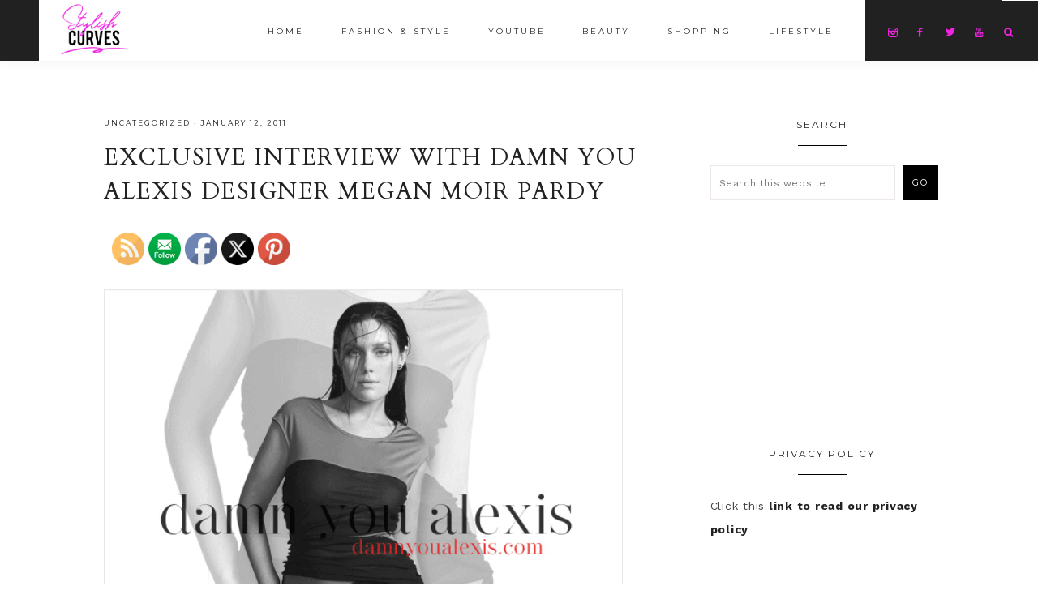

--- FILE ---
content_type: text/html; charset=UTF-8
request_url: https://stylishcurves.com/exclusive-interview-with-damn-you-alexis-designer-megan-moir-pardy/
body_size: 29091
content:
<!DOCTYPE html>
<html lang="en-US">
<head >
<meta charset="UTF-8" />
<meta name="viewport" content="width=device-width, initial-scale=1" />
<script data-no-optimize="1" data-cfasync="false">!function(){"use strict";const t={adt_ei:{identityApiKey:"plainText",source:"url",type:"plaintext",priority:1},adt_eih:{identityApiKey:"sha256",source:"urlh",type:"hashed",priority:2},sh_kit:{identityApiKey:"sha256",source:"urlhck",type:"hashed",priority:3}},e=Object.keys(t);function i(t){return function(t){const e=t.match(/((?=([a-z0-9._!#$%+^&*()[\]<>-]+))\2@[a-z0-9._-]+\.[a-z0-9._-]+)/gi);return e?e[0]:""}(function(t){return t.replace(/\s/g,"")}(t.toLowerCase()))}!async function(){const n=new URL(window.location.href),o=n.searchParams;let a=null;const r=Object.entries(t).sort(([,t],[,e])=>t.priority-e.priority).map(([t])=>t);for(const e of r){const n=o.get(e),r=t[e];if(!n||!r)continue;const c=decodeURIComponent(n),d="plaintext"===r.type&&i(c),s="hashed"===r.type&&c;if(d||s){a={value:c,config:r};break}}if(a){const{value:t,config:e}=a;window.adthrive=window.adthrive||{},window.adthrive.cmd=window.adthrive.cmd||[],window.adthrive.cmd.push(function(){window.adthrive.identityApi({source:e.source,[e.identityApiKey]:t},({success:i,data:n})=>{i?window.adthrive.log("info","Plugin","detectEmails",`Identity API called with ${e.type} email: ${t}`,n):window.adthrive.log("warning","Plugin","detectEmails",`Failed to call Identity API with ${e.type} email: ${t}`,n)})})}!function(t,e){const i=new URL(e);t.forEach(t=>i.searchParams.delete(t)),history.replaceState(null,"",i.toString())}(e,n)}()}();
</script><script>var et_site_url='https://stylishcurves.com';var et_post_id='1141';function et_core_page_resource_fallback(a,b){"undefined"===typeof b&&(b=a.sheet.cssRules&&0===a.sheet.cssRules.length);b&&(a.onerror=null,a.onload=null,a.href?a.href=et_site_url+"/?et_core_page_resource="+a.id+et_post_id:a.src&&(a.src=et_site_url+"/?et_core_page_resource="+a.id+et_post_id))}
</script><meta name='robots' content='index, follow, max-image-preview:large, max-snippet:-1, max-video-preview:-1' />

<script data-no-optimize="1" data-cfasync="false">
(function(w, d) {
	w.adthrive = w.adthrive || {};
	w.adthrive.cmd = w.adthrive.cmd || [];
	w.adthrive.plugin = 'adthrive-ads-3.10.0';
	w.adthrive.host = 'ads.adthrive.com';
	w.adthrive.integration = 'plugin';

	var commitParam = (w.adthriveCLS && w.adthriveCLS.bucket !== 'prod' && w.adthriveCLS.branch) ? '&commit=' + w.adthriveCLS.branch : '';

	var s = d.createElement('script');
	s.async = true;
	s.referrerpolicy='no-referrer-when-downgrade';
	s.src = 'https://' + w.adthrive.host + '/sites/58223fe33475ed475dc72509/ads.min.js?referrer=' + w.encodeURIComponent(w.location.href) + commitParam + '&cb=' + (Math.floor(Math.random() * 100) + 1) + '';
	var n = d.getElementsByTagName('script')[0];
	n.parentNode.insertBefore(s, n);
})(window, document);
</script>
<link rel="dns-prefetch" href="https://ads.adthrive.com/"><link rel="preconnect" href="https://ads.adthrive.com/"><link rel="preconnect" href="https://ads.adthrive.com/" crossorigin>
			<style type="text/css">
				.slide-excerpt { width: 50%; }
				.slide-excerpt { top: 0; }
				.slide-excerpt { right: 0; }
				.flexslider { max-width: 1050px; max-height: 700px; }
				.slide-image { max-height: 700px; }
			</style>
			<style type="text/css">
				@media only screen
				and (min-device-width : 320px)
				and (max-device-width : 480px) {
					.slide-excerpt { display: none !important; }
				}
			</style> 
	<!-- This site is optimized with the Yoast SEO plugin v26.8 - https://yoast.com/product/yoast-seo-wordpress/ -->
	<title>EXCLUSIVE INTERVIEW WITH DAMN YOU ALEXIS DESIGNER MEGAN MOIR PARDY - Stylish Curves</title>
	<link rel="canonical" href="https://stylishcurves.com/exclusive-interview-with-damn-you-alexis-designer-megan-moir-pardy/" />
	<meta property="og:locale" content="en_US" />
	<meta property="og:type" content="article" />
	<meta property="og:title" content="EXCLUSIVE INTERVIEW WITH DAMN YOU ALEXIS DESIGNER MEGAN MOIR PARDY - Stylish Curves" />
	<meta property="og:url" content="https://stylishcurves.com/exclusive-interview-with-damn-you-alexis-designer-megan-moir-pardy/" />
	<meta property="og:site_name" content="Stylish Curves" />
	<meta property="article:publisher" content="http://www.facebook.com/https%3a//www.facebook.com/pages/Stylish-Curves/144527381462" />
	<meta property="article:published_time" content="2011-01-12T16:37:00+00:00" />
	<meta property="og:image" content="http://3.bp.blogspot.com/_hZb1eJSA8Lo/TS3U1o65lyI/AAAAAAAAGxI/QFwUAU_j9Fk/s640/DYA_main2.gif" />
	<meta name="author" content="alissa" />
	<meta name="twitter:card" content="summary_large_image" />
	<meta name="twitter:creator" content="@stylishcurves" />
	<meta name="twitter:site" content="@stylishcurves" />
	<meta name="twitter:label1" content="Written by" />
	<meta name="twitter:data1" content="alissa" />
	<meta name="twitter:label2" content="Est. reading time" />
	<meta name="twitter:data2" content="9 minutes" />
	<script type="application/ld+json" class="yoast-schema-graph">{"@context":"https://schema.org","@graph":[{"@type":"Article","@id":"https://stylishcurves.com/exclusive-interview-with-damn-you-alexis-designer-megan-moir-pardy/#article","isPartOf":{"@id":"https://stylishcurves.com/exclusive-interview-with-damn-you-alexis-designer-megan-moir-pardy/"},"author":{"name":"alissa","@id":"https://stylishcurves.com/#/schema/person/b55326e891350f5b9bcfb5685726300b"},"headline":"EXCLUSIVE INTERVIEW WITH DAMN YOU ALEXIS DESIGNER MEGAN MOIR PARDY","datePublished":"2011-01-12T16:37:00+00:00","mainEntityOfPage":{"@id":"https://stylishcurves.com/exclusive-interview-with-damn-you-alexis-designer-megan-moir-pardy/"},"wordCount":1917,"publisher":{"@id":"https://stylishcurves.com/#organization"},"image":{"@id":"https://stylishcurves.com/exclusive-interview-with-damn-you-alexis-designer-megan-moir-pardy/#primaryimage"},"thumbnailUrl":"http://3.bp.blogspot.com/_hZb1eJSA8Lo/TS3U1o65lyI/AAAAAAAAGxI/QFwUAU_j9Fk/s640/DYA_main2.gif","inLanguage":"en-US"},{"@type":"WebPage","@id":"https://stylishcurves.com/exclusive-interview-with-damn-you-alexis-designer-megan-moir-pardy/","url":"https://stylishcurves.com/exclusive-interview-with-damn-you-alexis-designer-megan-moir-pardy/","name":"EXCLUSIVE INTERVIEW WITH DAMN YOU ALEXIS DESIGNER MEGAN MOIR PARDY - Stylish Curves","isPartOf":{"@id":"https://stylishcurves.com/#website"},"primaryImageOfPage":{"@id":"https://stylishcurves.com/exclusive-interview-with-damn-you-alexis-designer-megan-moir-pardy/#primaryimage"},"image":{"@id":"https://stylishcurves.com/exclusive-interview-with-damn-you-alexis-designer-megan-moir-pardy/#primaryimage"},"thumbnailUrl":"http://3.bp.blogspot.com/_hZb1eJSA8Lo/TS3U1o65lyI/AAAAAAAAGxI/QFwUAU_j9Fk/s640/DYA_main2.gif","datePublished":"2011-01-12T16:37:00+00:00","breadcrumb":{"@id":"https://stylishcurves.com/exclusive-interview-with-damn-you-alexis-designer-megan-moir-pardy/#breadcrumb"},"inLanguage":"en-US","potentialAction":[{"@type":"ReadAction","target":["https://stylishcurves.com/exclusive-interview-with-damn-you-alexis-designer-megan-moir-pardy/"]}]},{"@type":"ImageObject","inLanguage":"en-US","@id":"https://stylishcurves.com/exclusive-interview-with-damn-you-alexis-designer-megan-moir-pardy/#primaryimage","url":"http://3.bp.blogspot.com/_hZb1eJSA8Lo/TS3U1o65lyI/AAAAAAAAGxI/QFwUAU_j9Fk/s640/DYA_main2.gif","contentUrl":"http://3.bp.blogspot.com/_hZb1eJSA8Lo/TS3U1o65lyI/AAAAAAAAGxI/QFwUAU_j9Fk/s640/DYA_main2.gif"},{"@type":"BreadcrumbList","@id":"https://stylishcurves.com/exclusive-interview-with-damn-you-alexis-designer-megan-moir-pardy/#breadcrumb","itemListElement":[{"@type":"ListItem","position":1,"name":"Home","item":"https://stylishcurves.com/"},{"@type":"ListItem","position":2,"name":"EXCLUSIVE INTERVIEW WITH DAMN YOU ALEXIS DESIGNER MEGAN MOIR PARDY"}]},{"@type":"WebSite","@id":"https://stylishcurves.com/#website","url":"https://stylishcurves.com/","name":"Stylish Curves","description":"Plus Size Fashion &amp; Style","publisher":{"@id":"https://stylishcurves.com/#organization"},"potentialAction":[{"@type":"SearchAction","target":{"@type":"EntryPoint","urlTemplate":"https://stylishcurves.com/?s={search_term_string}"},"query-input":{"@type":"PropertyValueSpecification","valueRequired":true,"valueName":"search_term_string"}}],"inLanguage":"en-US"},{"@type":"Organization","@id":"https://stylishcurves.com/#organization","name":"Stylish Curves","url":"https://stylishcurves.com/","logo":{"@type":"ImageObject","inLanguage":"en-US","@id":"https://stylishcurves.com/#/schema/logo/image/","url":"https://stylishcurves.com/wp-content/uploads/2018/10/cropped-500-Final-SC-LOGO-Luxe-Transparent1.png","contentUrl":"https://stylishcurves.com/wp-content/uploads/2018/10/cropped-500-Final-SC-LOGO-Luxe-Transparent1.png","width":500,"height":120,"caption":"Stylish Curves"},"image":{"@id":"https://stylishcurves.com/#/schema/logo/image/"},"sameAs":["http://www.facebook.com/https://www.facebook.com/pages/Stylish-Curves/144527381462","https://x.com/stylishcurves","http://www.instagram.com/stylishcurves","http://www.pinterest.com/Stylishcurves08","http://www.youtube.com/user/StylishCurves"]},{"@type":"Person","@id":"https://stylishcurves.com/#/schema/person/b55326e891350f5b9bcfb5685726300b","name":"alissa","image":{"@type":"ImageObject","inLanguage":"en-US","@id":"https://stylishcurves.com/#/schema/person/image/","url":"https://secure.gravatar.com/avatar/79c96e70233c2a37fdf6378024220b24873747c39adb7482d1e28e6f66b8b4d1?s=96&r=g","contentUrl":"https://secure.gravatar.com/avatar/79c96e70233c2a37fdf6378024220b24873747c39adb7482d1e28e6f66b8b4d1?s=96&r=g","caption":"alissa"},"sameAs":["https://stylishcurves.com"],"url":"https://stylishcurves.com/author/alissa/"}]}</script>
	<!-- / Yoast SEO plugin. -->


<link rel='dns-prefetch' href='//maxcdn.bootstrapcdn.com' />
<link rel='dns-prefetch' href='//code.ionicframework.com' />
<link rel='dns-prefetch' href='//fonts.googleapis.com' />
<link rel="alternate" type="application/rss+xml" title="Stylish Curves &raquo; Feed" href="https://stylishcurves.com/feed/" />
<link rel="alternate" type="application/rss+xml" title="Stylish Curves &raquo; Comments Feed" href="https://stylishcurves.com/comments/feed/" />
<link rel="alternate" type="application/rss+xml" title="Stylish Curves &raquo; EXCLUSIVE INTERVIEW WITH DAMN YOU ALEXIS DESIGNER MEGAN MOIR PARDY Comments Feed" href="https://stylishcurves.com/exclusive-interview-with-damn-you-alexis-designer-megan-moir-pardy/feed/" />
<link rel="alternate" title="oEmbed (JSON)" type="application/json+oembed" href="https://stylishcurves.com/wp-json/oembed/1.0/embed?url=https%3A%2F%2Fstylishcurves.com%2Fexclusive-interview-with-damn-you-alexis-designer-megan-moir-pardy%2F" />
<link rel="alternate" title="oEmbed (XML)" type="text/xml+oembed" href="https://stylishcurves.com/wp-json/oembed/1.0/embed?url=https%3A%2F%2Fstylishcurves.com%2Fexclusive-interview-with-damn-you-alexis-designer-megan-moir-pardy%2F&#038;format=xml" />
<style id='wp-img-auto-sizes-contain-inline-css' type='text/css'>
img:is([sizes=auto i],[sizes^="auto," i]){contain-intrinsic-size:3000px 1500px}
/*# sourceURL=wp-img-auto-sizes-contain-inline-css */
</style>
<link rel='stylesheet' id='vivienne-css' href='https://stylishcurves.com/wp-content/themes/vivienne-theme.3.0.4/style.css?ver=3.0.4' type='text/css' media='all' />
<style id='vivienne-inline-css' type='text/css'>


		.entry-content a:not(.button):not(.more-link),
		.sharrre .share,
		.sharrre:hover .share,
		.vivienne-backtotop {
			color: #0000ff;
		}

		.woocommerce ul.products li.product a {
			color: #0000ff !important;
		}

		

		.entry-content a:hover,
		a:hover {
			color: #0000ff;
		}
		.vivienne-home .featuredpost .entry-title a:hover,
		.pagination-previous a:hover,
		.pagination-next a:hover,
		.archive-pagination li a:hover,
		.archive-pagination .active a,
		.prev-next-navigation a:hover,
		.social i:hover,
		.creds a:hover,
		.footer-widgets a:hover,
		.footer-widgets .social i:hover,
		.vivienne-featured h4 a:hover,
		.nav-primary a:hover,
		.nav-secondary a:hover,
        .nav-primary .social i:hover,
		li a.icon-search:hover,
		.vivienne-backtotop:hover,
		.entry-title a:hover,
		.slide-excerpt-border h2 a:hover {
			color: #0000ff !important;
		}
		
        .nav-primary .social i:hover { color: #0000ff !important; }

		.woocommerce ul.products li.product h3:hover,
		.woocommerce ul.products li.product a:hover,
		.woocommerce .product h2:hover {
			color: #0000ff !important;
		}

		

		.nav-primary .widget-wrap,
		li a.icon-search,
		.search-div {
			background-color: #212121 !important;
		}

		

		.nav-primary .social i,
		.social i,
		li a.icon-search {
			color: #f024e0;
		}

		

		.offscreen-content button,
        .offscreen-content-icon button {
			background-color: #212121;
		}

		

		.offscreen-content button,
        .offscreen-content-icon button {
			color: #f024e0 !important;
		}
		
		.widget-area .offscreen-content-toggle .icon {
    		color: #222 !important;
		}

		

		button, input[type="button"],
		input[type="reset"],
		input[type="submit"],
		.button,
        .widget .button,
		a.more-link,
		.more-from-category a,
		.category-page .more-from-category a,
		.comment-reply a,
		.vivienne-home .enews-widget input[type="submit"],
        .vivienne-home .home-area .enews-widget input[type="submit"],
        .pricing-table a.button {
			background-color: #000000;
		}

		.woocommerce #respond input#submit, 
		.woocommerce a.button, 
		.woocommerce button.button, 
		.woocommerce input.button,
		nav.woocommerce-MyAccount-navigation li a:hover,
		.nf-form-content input[type="button"],
		.entry-content .wp-block-button .wp-block-button__link,
		#mc_embed_signup .button {
			background-color: #000000 !important;
		}

		

		button:hover,
		input[type="button"]:hover,
		.sidebar li.cat-item a:hover,
		input[type="reset"]:hover,
		input[type="submit"]:hover,
		.button:hover,
        .widget .button:hover,
		a.more-link:hover,
		.more-from-category a:hover,
		.category-page .more-from-category a:hover,
		.comment-reply a:hover,
		.vivienne-home .enews-widget input[type="submit"]:hover,
		.pricing-table a.button:hover,
        .vivienne-home .home-area .enews-widget input[type="submit"]:hover,
        .sidebar li.cat-item a:hover,
        .sidebar .widget_nav_menu a:hover,
		.sidebar .menu-widget a:hover {
			background-color: #212121;
		}

		.woocommerce #respond input#submit:hover,
		.woocommerce a.button:hover,
		.woocommerce button.button:hover,
		.woocommerce input.button:hover,
		.nf-form-content input[type="button"]:hover,
		.entry-content .wp-block-button .wp-block-button__link:hover,
		#mc_embed_signup .button:hover {
			background-color: #212121 !important;
		}

		

		button:hover,
		input[type="button"]:hover,
		.sidebar li.cat-item a:hover,
		input[type="reset"]:hover,
		input[type="submit"]:hover,
		.button:hover,
        .widget .button:hover,
		a.more-link:hover,
		.more-from-category a:hover,
		.category-page .more-from-category a:hover,
		.comment-reply a:hover,
		.vivienne-home .enews-widget input[type="submit"]:hover,
		.pricing-table a.button:hover,
        .vivienne-home .home-area .enews-widget input[type="submit"]:hover,
        .sidebar li.cat-item a:hover,
        .sidebar .widget_nav_menu a:hover,
		.sidebar .menu-widget a:hover {
			color: #f024e0;
		}

		.entry-content a.button:hover,
		.nf-form-content input[type="button"]:hover,
		.entry-content .wp-block-button .wp-block-button__link:hover,
		#mc_embed_signup .button:hover { color: #f024e0 !important; }

		.woocommerce #respond input#submit:hover,
		.woocommerce a.button:hover,
		.woocommerce button.button:hover,
		.woocommerce input.button:hover {
			color: #f024e0 !important;
		}


		

        .related {
            background-color: #ffffff !important;
        }

        

        .vivienne-home .front-page-1 .featuredpost .post {
            background-color: #ffffff !important;
        }

        

		.front-page-2,
		.pricing-table h4 {
			background-color: #212121 !important;
		}

		

		.front-page-2,
		.front-page-2 .widget-title,
		.front-page-2 p {
			color: #ffffff;
		}

		

		body.vivienne-lead-capture,
        .vivienne-lead-capture .site-inner {
			background-color: #ffffff;
		}

		

		.footer-menu,
		.copyright,
		.footer-wrap {
			background-color: #212121;
		}

		
		@media only screen and (max-width: 1000px) { .creds { background-color: #212121; } }

		

		.footer-menu li a,
		.copyright a,
		.copyright p,
		.creds p,
		.creds a {
			color: #ffffff;
		}

		

		.vivienne-insta .site-container,
		.vivienne-insta .site-inner,
		.vivienne-insta .site-header {
			background-color: #ffffff !important;
		}

		
/*# sourceURL=vivienne-inline-css */
</style>
<style id='wp-emoji-styles-inline-css' type='text/css'>

	img.wp-smiley, img.emoji {
		display: inline !important;
		border: none !important;
		box-shadow: none !important;
		height: 1em !important;
		width: 1em !important;
		margin: 0 0.07em !important;
		vertical-align: -0.1em !important;
		background: none !important;
		padding: 0 !important;
	}
/*# sourceURL=wp-emoji-styles-inline-css */
</style>
<style id='wp-block-library-inline-css' type='text/css'>
:root{--wp-block-synced-color:#7a00df;--wp-block-synced-color--rgb:122,0,223;--wp-bound-block-color:var(--wp-block-synced-color);--wp-editor-canvas-background:#ddd;--wp-admin-theme-color:#007cba;--wp-admin-theme-color--rgb:0,124,186;--wp-admin-theme-color-darker-10:#006ba1;--wp-admin-theme-color-darker-10--rgb:0,107,160.5;--wp-admin-theme-color-darker-20:#005a87;--wp-admin-theme-color-darker-20--rgb:0,90,135;--wp-admin-border-width-focus:2px}@media (min-resolution:192dpi){:root{--wp-admin-border-width-focus:1.5px}}.wp-element-button{cursor:pointer}:root .has-very-light-gray-background-color{background-color:#eee}:root .has-very-dark-gray-background-color{background-color:#313131}:root .has-very-light-gray-color{color:#eee}:root .has-very-dark-gray-color{color:#313131}:root .has-vivid-green-cyan-to-vivid-cyan-blue-gradient-background{background:linear-gradient(135deg,#00d084,#0693e3)}:root .has-purple-crush-gradient-background{background:linear-gradient(135deg,#34e2e4,#4721fb 50%,#ab1dfe)}:root .has-hazy-dawn-gradient-background{background:linear-gradient(135deg,#faaca8,#dad0ec)}:root .has-subdued-olive-gradient-background{background:linear-gradient(135deg,#fafae1,#67a671)}:root .has-atomic-cream-gradient-background{background:linear-gradient(135deg,#fdd79a,#004a59)}:root .has-nightshade-gradient-background{background:linear-gradient(135deg,#330968,#31cdcf)}:root .has-midnight-gradient-background{background:linear-gradient(135deg,#020381,#2874fc)}:root{--wp--preset--font-size--normal:16px;--wp--preset--font-size--huge:42px}.has-regular-font-size{font-size:1em}.has-larger-font-size{font-size:2.625em}.has-normal-font-size{font-size:var(--wp--preset--font-size--normal)}.has-huge-font-size{font-size:var(--wp--preset--font-size--huge)}.has-text-align-center{text-align:center}.has-text-align-left{text-align:left}.has-text-align-right{text-align:right}.has-fit-text{white-space:nowrap!important}#end-resizable-editor-section{display:none}.aligncenter{clear:both}.items-justified-left{justify-content:flex-start}.items-justified-center{justify-content:center}.items-justified-right{justify-content:flex-end}.items-justified-space-between{justify-content:space-between}.screen-reader-text{border:0;clip-path:inset(50%);height:1px;margin:-1px;overflow:hidden;padding:0;position:absolute;width:1px;word-wrap:normal!important}.screen-reader-text:focus{background-color:#ddd;clip-path:none;color:#444;display:block;font-size:1em;height:auto;left:5px;line-height:normal;padding:15px 23px 14px;text-decoration:none;top:5px;width:auto;z-index:100000}html :where(.has-border-color){border-style:solid}html :where([style*=border-top-color]){border-top-style:solid}html :where([style*=border-right-color]){border-right-style:solid}html :where([style*=border-bottom-color]){border-bottom-style:solid}html :where([style*=border-left-color]){border-left-style:solid}html :where([style*=border-width]){border-style:solid}html :where([style*=border-top-width]){border-top-style:solid}html :where([style*=border-right-width]){border-right-style:solid}html :where([style*=border-bottom-width]){border-bottom-style:solid}html :where([style*=border-left-width]){border-left-style:solid}html :where(img[class*=wp-image-]){height:auto;max-width:100%}:where(figure){margin:0 0 1em}html :where(.is-position-sticky){--wp-admin--admin-bar--position-offset:var(--wp-admin--admin-bar--height,0px)}@media screen and (max-width:600px){html :where(.is-position-sticky){--wp-admin--admin-bar--position-offset:0px}}

/*# sourceURL=wp-block-library-inline-css */
</style><style id='global-styles-inline-css' type='text/css'>
:root{--wp--preset--aspect-ratio--square: 1;--wp--preset--aspect-ratio--4-3: 4/3;--wp--preset--aspect-ratio--3-4: 3/4;--wp--preset--aspect-ratio--3-2: 3/2;--wp--preset--aspect-ratio--2-3: 2/3;--wp--preset--aspect-ratio--16-9: 16/9;--wp--preset--aspect-ratio--9-16: 9/16;--wp--preset--color--black: #222222;--wp--preset--color--cyan-bluish-gray: #abb8c3;--wp--preset--color--white: #ffffff;--wp--preset--color--pale-pink: #f78da7;--wp--preset--color--vivid-red: #cf2e2e;--wp--preset--color--luminous-vivid-orange: #ff6900;--wp--preset--color--luminous-vivid-amber: #fcb900;--wp--preset--color--light-green-cyan: #7bdcb5;--wp--preset--color--vivid-green-cyan: #00d084;--wp--preset--color--pale-cyan-blue: #8ed1fc;--wp--preset--color--vivid-cyan-blue: #0693e3;--wp--preset--color--vivid-purple: #9b51e0;--wp--preset--color--cream: #f9f9f9;--wp--preset--color--taupe: #ece7e6;--wp--preset--color--gray: #ccc7c6;--wp--preset--gradient--vivid-cyan-blue-to-vivid-purple: linear-gradient(135deg,rgb(6,147,227) 0%,rgb(155,81,224) 100%);--wp--preset--gradient--light-green-cyan-to-vivid-green-cyan: linear-gradient(135deg,rgb(122,220,180) 0%,rgb(0,208,130) 100%);--wp--preset--gradient--luminous-vivid-amber-to-luminous-vivid-orange: linear-gradient(135deg,rgb(252,185,0) 0%,rgb(255,105,0) 100%);--wp--preset--gradient--luminous-vivid-orange-to-vivid-red: linear-gradient(135deg,rgb(255,105,0) 0%,rgb(207,46,46) 100%);--wp--preset--gradient--very-light-gray-to-cyan-bluish-gray: linear-gradient(135deg,rgb(238,238,238) 0%,rgb(169,184,195) 100%);--wp--preset--gradient--cool-to-warm-spectrum: linear-gradient(135deg,rgb(74,234,220) 0%,rgb(151,120,209) 20%,rgb(207,42,186) 40%,rgb(238,44,130) 60%,rgb(251,105,98) 80%,rgb(254,248,76) 100%);--wp--preset--gradient--blush-light-purple: linear-gradient(135deg,rgb(255,206,236) 0%,rgb(152,150,240) 100%);--wp--preset--gradient--blush-bordeaux: linear-gradient(135deg,rgb(254,205,165) 0%,rgb(254,45,45) 50%,rgb(107,0,62) 100%);--wp--preset--gradient--luminous-dusk: linear-gradient(135deg,rgb(255,203,112) 0%,rgb(199,81,192) 50%,rgb(65,88,208) 100%);--wp--preset--gradient--pale-ocean: linear-gradient(135deg,rgb(255,245,203) 0%,rgb(182,227,212) 50%,rgb(51,167,181) 100%);--wp--preset--gradient--electric-grass: linear-gradient(135deg,rgb(202,248,128) 0%,rgb(113,206,126) 100%);--wp--preset--gradient--midnight: linear-gradient(135deg,rgb(2,3,129) 0%,rgb(40,116,252) 100%);--wp--preset--font-size--small: 13px;--wp--preset--font-size--medium: 20px;--wp--preset--font-size--large: 16px;--wp--preset--font-size--x-large: 42px;--wp--preset--font-size--normal: 14px;--wp--preset--font-size--larger: 18px;--wp--preset--spacing--20: 0.44rem;--wp--preset--spacing--30: 0.67rem;--wp--preset--spacing--40: 1rem;--wp--preset--spacing--50: 1.5rem;--wp--preset--spacing--60: 2.25rem;--wp--preset--spacing--70: 3.38rem;--wp--preset--spacing--80: 5.06rem;--wp--preset--shadow--natural: 6px 6px 9px rgba(0, 0, 0, 0.2);--wp--preset--shadow--deep: 12px 12px 50px rgba(0, 0, 0, 0.4);--wp--preset--shadow--sharp: 6px 6px 0px rgba(0, 0, 0, 0.2);--wp--preset--shadow--outlined: 6px 6px 0px -3px rgb(255, 255, 255), 6px 6px rgb(0, 0, 0);--wp--preset--shadow--crisp: 6px 6px 0px rgb(0, 0, 0);}:where(.is-layout-flex){gap: 0.5em;}:where(.is-layout-grid){gap: 0.5em;}body .is-layout-flex{display: flex;}.is-layout-flex{flex-wrap: wrap;align-items: center;}.is-layout-flex > :is(*, div){margin: 0;}body .is-layout-grid{display: grid;}.is-layout-grid > :is(*, div){margin: 0;}:where(.wp-block-columns.is-layout-flex){gap: 2em;}:where(.wp-block-columns.is-layout-grid){gap: 2em;}:where(.wp-block-post-template.is-layout-flex){gap: 1.25em;}:where(.wp-block-post-template.is-layout-grid){gap: 1.25em;}.has-black-color{color: var(--wp--preset--color--black) !important;}.has-cyan-bluish-gray-color{color: var(--wp--preset--color--cyan-bluish-gray) !important;}.has-white-color{color: var(--wp--preset--color--white) !important;}.has-pale-pink-color{color: var(--wp--preset--color--pale-pink) !important;}.has-vivid-red-color{color: var(--wp--preset--color--vivid-red) !important;}.has-luminous-vivid-orange-color{color: var(--wp--preset--color--luminous-vivid-orange) !important;}.has-luminous-vivid-amber-color{color: var(--wp--preset--color--luminous-vivid-amber) !important;}.has-light-green-cyan-color{color: var(--wp--preset--color--light-green-cyan) !important;}.has-vivid-green-cyan-color{color: var(--wp--preset--color--vivid-green-cyan) !important;}.has-pale-cyan-blue-color{color: var(--wp--preset--color--pale-cyan-blue) !important;}.has-vivid-cyan-blue-color{color: var(--wp--preset--color--vivid-cyan-blue) !important;}.has-vivid-purple-color{color: var(--wp--preset--color--vivid-purple) !important;}.has-black-background-color{background-color: var(--wp--preset--color--black) !important;}.has-cyan-bluish-gray-background-color{background-color: var(--wp--preset--color--cyan-bluish-gray) !important;}.has-white-background-color{background-color: var(--wp--preset--color--white) !important;}.has-pale-pink-background-color{background-color: var(--wp--preset--color--pale-pink) !important;}.has-vivid-red-background-color{background-color: var(--wp--preset--color--vivid-red) !important;}.has-luminous-vivid-orange-background-color{background-color: var(--wp--preset--color--luminous-vivid-orange) !important;}.has-luminous-vivid-amber-background-color{background-color: var(--wp--preset--color--luminous-vivid-amber) !important;}.has-light-green-cyan-background-color{background-color: var(--wp--preset--color--light-green-cyan) !important;}.has-vivid-green-cyan-background-color{background-color: var(--wp--preset--color--vivid-green-cyan) !important;}.has-pale-cyan-blue-background-color{background-color: var(--wp--preset--color--pale-cyan-blue) !important;}.has-vivid-cyan-blue-background-color{background-color: var(--wp--preset--color--vivid-cyan-blue) !important;}.has-vivid-purple-background-color{background-color: var(--wp--preset--color--vivid-purple) !important;}.has-black-border-color{border-color: var(--wp--preset--color--black) !important;}.has-cyan-bluish-gray-border-color{border-color: var(--wp--preset--color--cyan-bluish-gray) !important;}.has-white-border-color{border-color: var(--wp--preset--color--white) !important;}.has-pale-pink-border-color{border-color: var(--wp--preset--color--pale-pink) !important;}.has-vivid-red-border-color{border-color: var(--wp--preset--color--vivid-red) !important;}.has-luminous-vivid-orange-border-color{border-color: var(--wp--preset--color--luminous-vivid-orange) !important;}.has-luminous-vivid-amber-border-color{border-color: var(--wp--preset--color--luminous-vivid-amber) !important;}.has-light-green-cyan-border-color{border-color: var(--wp--preset--color--light-green-cyan) !important;}.has-vivid-green-cyan-border-color{border-color: var(--wp--preset--color--vivid-green-cyan) !important;}.has-pale-cyan-blue-border-color{border-color: var(--wp--preset--color--pale-cyan-blue) !important;}.has-vivid-cyan-blue-border-color{border-color: var(--wp--preset--color--vivid-cyan-blue) !important;}.has-vivid-purple-border-color{border-color: var(--wp--preset--color--vivid-purple) !important;}.has-vivid-cyan-blue-to-vivid-purple-gradient-background{background: var(--wp--preset--gradient--vivid-cyan-blue-to-vivid-purple) !important;}.has-light-green-cyan-to-vivid-green-cyan-gradient-background{background: var(--wp--preset--gradient--light-green-cyan-to-vivid-green-cyan) !important;}.has-luminous-vivid-amber-to-luminous-vivid-orange-gradient-background{background: var(--wp--preset--gradient--luminous-vivid-amber-to-luminous-vivid-orange) !important;}.has-luminous-vivid-orange-to-vivid-red-gradient-background{background: var(--wp--preset--gradient--luminous-vivid-orange-to-vivid-red) !important;}.has-very-light-gray-to-cyan-bluish-gray-gradient-background{background: var(--wp--preset--gradient--very-light-gray-to-cyan-bluish-gray) !important;}.has-cool-to-warm-spectrum-gradient-background{background: var(--wp--preset--gradient--cool-to-warm-spectrum) !important;}.has-blush-light-purple-gradient-background{background: var(--wp--preset--gradient--blush-light-purple) !important;}.has-blush-bordeaux-gradient-background{background: var(--wp--preset--gradient--blush-bordeaux) !important;}.has-luminous-dusk-gradient-background{background: var(--wp--preset--gradient--luminous-dusk) !important;}.has-pale-ocean-gradient-background{background: var(--wp--preset--gradient--pale-ocean) !important;}.has-electric-grass-gradient-background{background: var(--wp--preset--gradient--electric-grass) !important;}.has-midnight-gradient-background{background: var(--wp--preset--gradient--midnight) !important;}.has-small-font-size{font-size: var(--wp--preset--font-size--small) !important;}.has-medium-font-size{font-size: var(--wp--preset--font-size--medium) !important;}.has-large-font-size{font-size: var(--wp--preset--font-size--large) !important;}.has-x-large-font-size{font-size: var(--wp--preset--font-size--x-large) !important;}
/*# sourceURL=global-styles-inline-css */
</style>

<style id='classic-theme-styles-inline-css' type='text/css'>
/*! This file is auto-generated */
.wp-block-button__link{color:#fff;background-color:#32373c;border-radius:9999px;box-shadow:none;text-decoration:none;padding:calc(.667em + 2px) calc(1.333em + 2px);font-size:1.125em}.wp-block-file__button{background:#32373c;color:#fff;text-decoration:none}
/*# sourceURL=/wp-includes/css/classic-themes.min.css */
</style>
<link rel='stylesheet' id='touchcarousel-frontend-css-css' href='https://stylishcurves.com/wp-content/plugins/touchcarousel/touchcarousel/touchcarousel.css?ver=6.9' type='text/css' media='all' />
<link rel='stylesheet' id='touchcarousel-skin-minimal-light-css' href='https://stylishcurves.com/wp-content/plugins/touchcarousel/touchcarousel/minimal-light-skin/minimal-light-skin.css?ver=6.9' type='text/css' media='all' />
<link rel='stylesheet' id='SFSIPLUSmainCss-css' href='https://stylishcurves.com/wp-content/plugins/ultimate-social-media-plus/css/sfsi-style.css?ver=3.7.1' type='text/css' media='all' />
<link rel='stylesheet' id='wp-components-css' href='https://stylishcurves.com/wp-includes/css/dist/components/style.min.css?ver=6.9' type='text/css' media='all' />
<link rel='stylesheet' id='godaddy-styles-css' href='https://stylishcurves.com/wp-content/mu-plugins/vendor/wpex/godaddy-launch/includes/Dependencies/GoDaddy/Styles/build/latest.css?ver=2.0.2' type='text/css' media='all' />
<link rel='stylesheet' id='font-awesome-css' href='//maxcdn.bootstrapcdn.com/font-awesome/4.2.0/css/font-awesome.min.css?ver=6.9' type='text/css' media='all' />
<link rel='stylesheet' id='vivienne-icons-css' href='https://stylishcurves.com/wp-content/themes/vivienne-theme.3.0.4/icons.css?ver=6.9' type='text/css' media='all' />
<link rel='stylesheet' id='dashicons-css' href='https://stylishcurves.com/wp-includes/css/dashicons.min.css?ver=6.9' type='text/css' media='all' />
<link rel='stylesheet' id='ionicons-css' href='//code.ionicframework.com/ionicons/2.0.1/css/ionicons.min.css?ver=3.0.4' type='text/css' media='all' />
<link rel='stylesheet' id='vivienne-google-fonts-css' href='//fonts.googleapis.com/css?family=Cardo%3A400%2C400i%7CMontserrat%3A400%2C500%7CWork+Sans%3A400%2C700&#038;ver=3.0.4' type='text/css' media='all' />
<link rel='stylesheet' id='vivienne-gutenberg-css' href='https://stylishcurves.com/wp-content/themes/vivienne-theme.3.0.4/lib/gutenberg/gutenberg.css?ver=3.0.4' type='text/css' media='all' />
<link rel='stylesheet' id='flick-css' href='https://stylishcurves.com/wp-content/plugins/mailchimp/assets/css/flick/flick.css?ver=2.0.1' type='text/css' media='all' />
<link rel='stylesheet' id='mailchimp_sf_main_css-css' href='https://stylishcurves.com/wp-content/plugins/mailchimp/assets/css/frontend.css?ver=2.0.1' type='text/css' media='all' />
<style id='mailchimp_sf_main_css-inline-css' type='text/css'>
	.mc_signup_form {
		padding:5px;
		border-width: 4px;
		border-style: solid;
		border-color: #000000;
		color: #de45da;
		background-color: #FFFFFF;
	}
	
/*# sourceURL=mailchimp_sf_main_css-inline-css */
</style>
<link rel='stylesheet' id='slider_styles-css' href='https://stylishcurves.com/wp-content/plugins/genesis-responsive-slider/assets/style.css?ver=1.0.1' type='text/css' media='all' />
<script type="text/javascript" src="https://stylishcurves.com/wp-includes/js/jquery/jquery.min.js?ver=3.7.1" id="jquery-core-js"></script>
<script type="text/javascript" src="https://stylishcurves.com/wp-includes/js/jquery/jquery-migrate.min.js?ver=3.4.1" id="jquery-migrate-js"></script>
<script type="text/javascript" src="https://stylishcurves.com/wp-content/plugins/touchcarousel/touchcarousel/jquery.touchcarousel.min.js?ver=1.0" id="touchcarousel-js-js"></script>
<script type="text/javascript" src="https://stylishcurves.com/wp-content/themes/vivienne-theme.3.0.4/js/global.js?ver=1.0.0" id="vivienne-global-js"></script>
<link rel="https://api.w.org/" href="https://stylishcurves.com/wp-json/" /><link rel="alternate" title="JSON" type="application/json" href="https://stylishcurves.com/wp-json/wp/v2/posts/1141" /><link rel="EditURI" type="application/rsd+xml" title="RSD" href="https://stylishcurves.com/xmlrpc.php?rsd" />
<meta name="generator" content="WordPress 6.9" />
<link rel='shortlink' href='https://stylishcurves.com/?p=1141' />
<style type="text/css">
.feedzy-rss-link-icon:after {
	content: url("https://stylishcurves.com/wp-content/plugins/feedzy-rss-feeds/img/external-link.png");
	margin-left: 3px;
}
</style>
			<script>
		window.addEventListener("sfsi_plus_functions_loaded", function() {
			var body = document.getElementsByTagName('body')[0];
			// console.log(body);
			body.classList.add("sfsi_plus_3.53");
		})
		// window.addEventListener('sfsi_plus_functions_loaded',function(e) {
		// 	jQuery("body").addClass("sfsi_plus_3.53")
		// });
		jQuery(document).ready(function(e) {
			jQuery("body").addClass("sfsi_plus_3.53")
		});

		function sfsi_plus_processfurther(ref) {
			var feed_id = '[base64]';
			var feedtype = 8;
			var email = jQuery(ref).find('input[name="email"]').val();
			var filter = /^(([^<>()[\]\\.,;:\s@\"]+(\.[^<>()[\]\\.,;:\s@\"]+)*)|(\".+\"))@((\[[0-9]{1,3}\.[0-9]{1,3}\.[0-9]{1,3}\.[0-9]{1,3}\])|(([a-zA-Z\-0-9]+\.)+[a-zA-Z]{2,}))$/;
			if ((email != "Enter your email") && (filter.test(email))) {
				if (feedtype == "8") {
					var url = "https://api.follow.it/subscription-form/" + feed_id + "/" + feedtype;
					window.open(url, "popupwindow", "scrollbars=yes,width=1080,height=760");
					return true;
				}
			} else {
				alert("Please enter email address");
				jQuery(ref).find('input[name="email"]').focus();
				return false;
			}
		}
	</script>
	<style>
		.sfsi_plus_subscribe_Popinner {
			width: 100% !important;
			height: auto !important;
			border: 1px solid #b5b5b5 !important;
			padding: 18px 0px !important;
			background-color: #ffffff !important;
		}

		.sfsi_plus_subscribe_Popinner form {
			margin: 0 20px !important;
		}

		.sfsi_plus_subscribe_Popinner h5 {
			font-family: Helvetica,Arial,sans-serif !important;

			font-weight: bold !important;
			color: #000000 !important;
			font-size: 16px !important;
			text-align: center !important;
			margin: 0 0 10px !important;
			padding: 0 !important;
		}

		.sfsi_plus_subscription_form_field {
			margin: 5px 0 !important;
			width: 100% !important;
			display: inline-flex;
			display: -webkit-inline-flex;
		}

		.sfsi_plus_subscription_form_field input {
			width: 100% !important;
			padding: 10px 0px !important;
		}

		.sfsi_plus_subscribe_Popinner input[type=email] {
			font-family: Helvetica,Arial,sans-serif !important;

			font-style: normal !important;
			color:  !important;
			font-size: 14px !important;
			text-align: center !important;
		}

		.sfsi_plus_subscribe_Popinner input[type=email]::-webkit-input-placeholder {
			font-family: Helvetica,Arial,sans-serif !important;

			font-style: normal !important;
			color:  !important;
			font-size: 14px !important;
			text-align: center !important;
		}

		.sfsi_plus_subscribe_Popinner input[type=email]:-moz-placeholder {
			/* Firefox 18- */
			font-family: Helvetica,Arial,sans-serif !important;

			font-style: normal !important;
			color:  !important;
			font-size: 14px !important;
			text-align: center !important;
		}

		.sfsi_plus_subscribe_Popinner input[type=email]::-moz-placeholder {
			/* Firefox 19+ */
			font-family: Helvetica,Arial,sans-serif !important;

			font-style: normal !important;
			color:  !important;
			font-size: 14px !important;
			text-align: center !important;
		}

		.sfsi_plus_subscribe_Popinner input[type=email]:-ms-input-placeholder {
			font-family: Helvetica,Arial,sans-serif !important;

			font-style: normal !important;
			color:  !important;
			font-size: 14px !important;
			text-align: center !important;
		}

		.sfsi_plus_subscribe_Popinner input[type=submit] {
			font-family: Helvetica,Arial,sans-serif !important;

			font-weight: bold !important;
			color: #000000 !important;
			font-size: 16px !important;
			text-align: center !important;
			background-color: #dedede !important;
		}
	</style>
	<meta name="follow.[base64]" content="R8G8kZuFJeduMTG1yTfg"/><style type="text/css" id="et-bloom-custom-css">
					.et_bloom .et_bloom_optin_1 .et_bloom_form_content { background-color: #0f0f0f !important; } .et_bloom .et_bloom_optin_1 .et_bloom_form_container .et_bloom_form_header { background-color: #ffffff !important; } .et_bloom .et_bloom_optin_1 .et_bloom_form_content button { background-color: #ffffff !important; } .et_bloom .et_bloom_optin_1 .et_bloom_form_content .et_bloom_fields i { color: #ffffff !important; } .et_bloom .et_bloom_optin_1 .et_bloom_form_content .et_bloom_custom_field_radio i:before { background: #ffffff !important; } .et_bloom .et_bloom_optin_1 .et_bloom_form_content button { background-color: #ffffff !important; } .et_bloom .et_bloom_optin_1 .et_bloom_form_container h2, .et_bloom .et_bloom_optin_1 .et_bloom_form_container h2 span, .et_bloom .et_bloom_optin_1 .et_bloom_form_container h2 strong { font-family: "Lato", Helvetica, Arial, Lucida, sans-serif; }.et_bloom .et_bloom_optin_1 .et_bloom_form_container p, .et_bloom .et_bloom_optin_1 .et_bloom_form_container p span, .et_bloom .et_bloom_optin_1 .et_bloom_form_container p strong, .et_bloom .et_bloom_optin_1 .et_bloom_form_container form input, .et_bloom .et_bloom_optin_1 .et_bloom_form_container form button span { font-family: "Oswald", Helvetica, Arial, Lucida, sans-serif; } 
				</style><link rel="preload" href="https://stylishcurves.com/wp-content/plugins/bloom/core/admin/fonts/modules.ttf" as="font" crossorigin="anonymous"><!-- Google tag (gtag.js) --> <script async src="https://www.googletagmanager.com/gtag/js?id=G-EWH2JHZLHR"></script> <script>   window.dataLayer = window.dataLayer || [];   function gtag(){dataLayer.push(arguments);}   gtag('js', new Date());   gtag('config', 'G-EWH2JHZLHR'); </script>


<meta name="p:domain_verify" content="73ae375a0d17d56b42c6bf525aec3d22"/>

<!-- Pinterest Tag -->
<script>
!function(e){if(!window.pintrk){window.pintrk = function () {
window.pintrk.queue.push(Array.prototype.slice.call(arguments))};var
  n=window.pintrk;n.queue=[],n.version="3.0";var
  t=document.createElement("script");t.async=!0,t.src=e;var
  r=document.getElementsByTagName("script")[0];
  r.parentNode.insertBefore(t,r)}}("https://s.pinimg.com/ct/core.js");
pintrk('load', '2614320712905', {em: '<user_email_address>'});
pintrk('page');
</script>
<noscript>
<img height="1" width="1" style="display:none;" alt=""
  src="https://ct.pinterest.com/v3/?event=init&tid=2614320712905&pd[em]=<hashed_email_address>&noscript=1" />
</noscript>
<!-- end Pinterest Tag --><style type="text/css">.site-title a { background: url(https://stylishcurves.com/wp-content/uploads/2020/10/cropped-cropped-Stylish-Curves-Header-Optimized.png) no-repeat !important; }</style>
		<style type="text/css">
		
		</style>
		<link rel="icon" href="https://stylishcurves.com/wp-content/uploads/2019/12/cropped-SC-Shortened-32x32.png" sizes="32x32" />
<link rel="icon" href="https://stylishcurves.com/wp-content/uploads/2019/12/cropped-SC-Shortened-192x192.png" sizes="192x192" />
<link rel="apple-touch-icon" href="https://stylishcurves.com/wp-content/uploads/2019/12/cropped-SC-Shortened-180x180.png" />
<meta name="msapplication-TileImage" content="https://stylishcurves.com/wp-content/uploads/2019/12/cropped-SC-Shortened-270x270.png" />
	<!-- Shopr 3.1.11 -->
	<script>
		var shopr_mosaic_ids = [], shopr_mosaic_filters = [], shopr_columns = 4;
	</script>
	<link rel='stylesheet' id='et-gf-lato-css' href='https://fonts.googleapis.com/css?family=Lato:400,100,100italic,300,300italic,400italic,700,700italic,900,900italic&#038;subset=latin' type='text/css' media='all' />
<link rel='stylesheet' id='et-gf-oswald-css' href='https://fonts.googleapis.com/css?family=Oswald:400,300,700&#038;subset=latin,latin-ext' type='text/css' media='all' />
<link rel='stylesheet' id='shopr-css' href='https://stylishcurves.com/wp-content/plugins/shopr/public/assets/style.css?ver=3.1.11' type='text/css' media='all' />
<link rel='stylesheet' id='et-gf-open-sans-css' href='https://fonts.googleapis.com/css?family=Open+Sans%3A400%2C700&#038;ver=1.3.12' type='text/css' media='all' />
<link rel='stylesheet' id='et_bloom-css-css' href='https://stylishcurves.com/wp-content/plugins/bloom/css/style.css?ver=1.3.12' type='text/css' media='all' />
</head>
<body class="wp-singular post-template-default single single-post postid-1141 single-format-standard wp-embed-responsive wp-theme-genesis wp-child-theme-vivienne-theme304 sfsi_plus_actvite_theme_default et_bloom custom-header header-image header-full-width content-sidebar genesis-breadcrumbs-hidden genesis-footer-widgets-hidden has-no-blocks"><header class="site-header"><div class="wrap"><div class="title-area"><p class="site-title"><a href="https://stylishcurves.com/" data-wpel-link="internal">Stylish Curves</a></p><p class="site-description">Plus Size Fashion &amp; Style</p></div><nav class="nav-primary" aria-label="Main"><div class="wrap"><ul id="menu-navigation-bar-stylish-curves" class="menu genesis-nav-menu menu-primary"><li id="menu-item-16730" class="menu-item menu-item-type-custom menu-item-object-custom menu-item-home menu-item-16730"><a href="https://stylishcurves.com/" data-wpel-link="internal"><span >Home</span></a></li>
<li id="menu-item-16288" class="menu-item menu-item-type-taxonomy menu-item-object-category menu-item-has-children menu-item-16288"><a href="https://stylishcurves.com/category/fashion-and-style/" data-wpel-link="internal"><span >Fashion &amp; Style</span></a>
<ul class="sub-menu">
	<li id="menu-item-16291" class="menu-item menu-item-type-taxonomy menu-item-object-category menu-item-16291"><a href="https://stylishcurves.com/category/fashion-and-style/plus-size-designers/" data-wpel-link="internal"><span >Plus Size Designers</span></a></li>
	<li id="menu-item-16290" class="menu-item menu-item-type-taxonomy menu-item-object-category menu-item-16290"><a href="https://stylishcurves.com/category/celebrity-style/" data-wpel-link="internal"><span >Celebrity Style</span></a></li>
	<li id="menu-item-38474" class="menu-item menu-item-type-taxonomy menu-item-object-category menu-item-38474"><a href="https://stylishcurves.com/category/street-style/" data-wpel-link="internal"><span >Street Style</span></a></li>
	<li id="menu-item-16289" class="menu-item menu-item-type-taxonomy menu-item-object-category menu-item-16289"><a href="https://stylishcurves.com/category/fashion-and-style/alissas-style-journey/" data-wpel-link="internal"><span >Alissa&#8217;s Style Journey</span></a></li>
	<li id="menu-item-16294" class="menu-item menu-item-type-taxonomy menu-item-object-category menu-item-16294"><a href="https://stylishcurves.com/category/fashion-and-style/news-fashion-and-style/" data-wpel-link="internal"><span >News</span></a></li>
	<li id="menu-item-38405" class="menu-item menu-item-type-custom menu-item-object-custom menu-item-38405"><a href="https://stylishcurves.com/?s=bloggers" data-wpel-link="internal"><span >Bloggers</span></a></li>
	<li id="menu-item-38406" class="menu-item menu-item-type-custom menu-item-object-custom menu-item-38406"><a href="https://stylishcurves.com/?s=on+the+scene" data-wpel-link="internal"><span >Events</span></a></li>
	<li id="menu-item-38407" class="menu-item menu-item-type-custom menu-item-object-custom menu-item-38407"><a href="https://stylishcurves.com/?s=interviews" data-wpel-link="internal"><span >Interviews</span></a></li>
	<li id="menu-item-38477" class="menu-item menu-item-type-taxonomy menu-item-object-category menu-item-38477"><a href="https://stylishcurves.com/category/fashion-and-style/outfit-ideas/" data-wpel-link="internal"><span >Outfit Ideas</span></a></li>
</ul>
</li>
<li id="menu-item-39808" class="menu-item menu-item-type-post_type menu-item-object-page menu-item-39808"><a href="https://stylishcurves.com/stylish-curves-plus-size-youtube-channel/" data-wpel-link="internal"><span >Youtube</span></a></li>
<li id="menu-item-16098" class="menu-item menu-item-type-taxonomy menu-item-object-category menu-item-has-children menu-item-16098"><a href="https://stylishcurves.com/category/beauty/" data-wpel-link="internal"><span >Beauty</span></a>
<ul class="sub-menu">
	<li id="menu-item-16113" class="menu-item menu-item-type-taxonomy menu-item-object-category menu-item-16113"><a href="https://stylishcurves.com/category/beauty/get-the-look-beauty/" data-wpel-link="internal"><span >Get The Look</span></a></li>
	<li id="menu-item-16116" class="menu-item menu-item-type-taxonomy menu-item-object-category menu-item-16116"><a href="https://stylishcurves.com/category/beauty/product-reviews/" data-wpel-link="internal"><span >Product Reviews</span></a></li>
	<li id="menu-item-38476" class="menu-item menu-item-type-taxonomy menu-item-object-category menu-item-38476"><a href="https://stylishcurves.com/category/beauty-news/" data-wpel-link="internal"><span >Beauty News</span></a></li>
</ul>
</li>
<li id="menu-item-16117" class="menu-item menu-item-type-taxonomy menu-item-object-category menu-item-has-children menu-item-16117"><a href="https://stylishcurves.com/category/shopping/" data-wpel-link="internal"><span >Shopping</span></a>
<ul class="sub-menu">
	<li id="menu-item-41706" class="menu-item menu-item-type-post_type menu-item-object-page menu-item-41706"><a href="https://stylishcurves.com/shop-stylish-curves-2/" data-wpel-link="internal"><span >SC Quick Links</span></a></li>
	<li id="menu-item-38460" class="menu-item menu-item-type-post_type menu-item-object-page menu-item-38460"><a href="https://stylishcurves.com/shop-stylish-curves-instagram/" data-wpel-link="internal"><span >Shop Instagram</span></a></li>
	<li id="menu-item-38459" class="menu-item menu-item-type-custom menu-item-object-custom menu-item-38459"><a target="_blank" href="https://www.amazon.com/shop/stylishcurves?listId=3ITZPNTA5O4RQ" data-wpel-link="external" rel="external noopener noreferrer"><span >Shop Amazon Store</span></a></li>
	<li id="menu-item-16121" class="menu-item menu-item-type-taxonomy menu-item-object-category menu-item-16121"><a target="_blank" href="https://stylishcurves.com/category/shopping/stealsdeals/" data-wpel-link="internal"><span >Sales</span></a></li>
</ul>
</li>
<li id="menu-item-38456" class="menu-item menu-item-type-taxonomy menu-item-object-category menu-item-has-children menu-item-38456"><a href="https://stylishcurves.com/category/lifestyle/" data-wpel-link="internal"><span >Lifestyle</span></a>
<ul class="sub-menu">
	<li id="menu-item-16490" class="menu-item menu-item-type-post_type menu-item-object-page menu-item-16490"><a href="https://stylishcurves.com/mystylishcurves/" data-wpel-link="internal"><span >#MyStylishCurves</span></a></li>
	<li id="menu-item-38457" class="menu-item menu-item-type-taxonomy menu-item-object-category menu-item-38457"><a href="https://stylishcurves.com/category/body-positive/" data-wpel-link="internal"><span >Body Positive</span></a></li>
	<li id="menu-item-38458" class="menu-item menu-item-type-taxonomy menu-item-object-category menu-item-38458"><a href="https://stylishcurves.com/category/blogging-tips/" data-wpel-link="internal"><span >Blogging Tips</span></a></li>
</ul>
</li>
<li id="menu-item-41664" class="menu-item menu-item-type-taxonomy menu-item-object-category menu-item-41664"><a href="https://stylishcurves.com/category/culture/" data-wpel-link="internal"><span >Culture</span></a></li>
<aside class="widget-area"><section id="custom_html-10" class="widget_text widget widget_custom_html"><div class="widget_text widget-wrap"><div class="textwidget custom-html-widget"><div align="center">
	
<a href="https://www.instagram.com/stylishcurves/?hl=en" title="Instagram" target="_blank" data-wpel-link="external" rel="external noopener noreferrer">
<span class="social"><i class="icon-instagram"></i></span></a>

<a href="https://www.facebook.com/stylishcurves08/" title="Facebook" target="_blank" data-wpel-link="external" rel="external noopener noreferrer">
<span class="social"><i class="icon-facebook"></i></span></a>

<a href="https://twitter.com/stylishcurves?lang=en" title="Twitter" target="_blank" data-wpel-link="external" rel="external noopener noreferrer">
<span class="social"><i class="icon-twitter"></i></span></a>

<a href="https://twitter.com/stylishcurves?lang=en" title="YouTube" target="_blank" data-wpel-link="external" rel="external noopener noreferrer">
<span class="social"><i class="icon-youtube"></i></span></a>



</div></div></div></section>
</aside><li class="search"><a id="main-nav-search-link" class="icon-search"></a><div class="search-div"><form class="search-form" method="get" action="https://stylishcurves.com/" role="search"><input class="search-form-input" type="search" name="s" id="searchform-1" placeholder="Search this website"><input class="search-form-submit" type="submit" value="GO"><meta content="https://stylishcurves.com/?s={s}"></form></div></li></ul></div></nav><div class="offscreen-content-icon"><button class="offscreen-content-toggle" aria-label="Offscreen Content"><i class="icon ion-navicon"></i> <span class="screen-reader-text">Show Offscreen Content</span></button></div><div class="offscreen-content"><div class="offscreen-container"><div class="widget-area"><button class="offscreen-content-toggle" aria-label="Offscreen Content"><i class="icon ion-ios-close-empty"></i> <span class="screen-reader-text">Hide Offscreen Content</span></button><div class="wrap"><section id="nav_menu-2" class="widget widget_nav_menu"><div class="widget-wrap"><div class="menu-hamburger-menu-container"><ul id="menu-hamburger-menu" class="menu"><li id="menu-item-41665" class="menu-item menu-item-type-post_type menu-item-object-page menu-item-41665"><a href="https://stylishcurves.com/about-us/" data-wpel-link="internal">About</a></li>
<li id="menu-item-41673" class="menu-item menu-item-type-post_type menu-item-object-page menu-item-privacy-policy menu-item-41673"><a rel="privacy-policy" href="https://stylishcurves.com/privacy-policy/" data-wpel-link="internal">Privacy Policy</a></li>
<li id="menu-item-41666" class="menu-item menu-item-type-post_type menu-item-object-page menu-item-41666"><a href="https://stylishcurves.com/contact-us/" data-wpel-link="internal">Contact</a></li>
<li id="menu-item-41670" class="menu-item menu-item-type-post_type menu-item-object-page menu-item-41670"><a href="https://stylishcurves.com/submit-stories/" data-wpel-link="internal">Submit Stories</a></li>
</ul></div></div></section>
<section id="custom_html-9" class="widget_text widget widget_custom_html"><div class="widget_text widget-wrap"><h4 class="widget-title widgettitle">connect</h4>
<div class="textwidget custom-html-widget"><div align="center">
	
<a href="https://www.instagram.com/stylishcurves/?hl=en" title="Instagram" target="_blank" data-wpel-link="external" rel="external noopener noreferrer">
<span class="social"><i class="icon-instagram"></i></span></a>

<a href="https://www.facebook.com/stylishcurves08/" title="Facebook" target="_blank" data-wpel-link="external" rel="external noopener noreferrer">
<span class="social"><i class="icon-facebook"></i></span></a>

<a href="https://twitter.com/stylishcurves?lang=en" title="Twitter" target="_blank" data-wpel-link="external" rel="external noopener noreferrer">
<span class="social"><i class="icon-twitter"></i></span></a>

<a href="https://twitter.com/stylishcurves?lang=en" title="YouTube" target="_blank" data-wpel-link="external" rel="external noopener noreferrer">
<span class="social"><i class="icon-youtube"></i></span></a>



</div></div></div></section>
</div></div></div></div></div></header><div class="site-container"><div class="site-inner"><div class="content-sidebar-wrap"><main class="content"><article class="post-1141 post type-post status-publish format-standard category-uncategorized entry" aria-label="EXCLUSIVE INTERVIEW WITH DAMN YOU ALEXIS DESIGNER MEGAN MOIR PARDY"><header class="entry-header"><p class="entry-meta"><span class="entry-categories"><a href="https://stylishcurves.com/category/uncategorized/" rel="category tag" data-wpel-link="internal">Uncategorized</a></span> &middot; <time class="entry-time">January 12, 2011</time></p><h1 class="entry-title">EXCLUSIVE INTERVIEW WITH DAMN YOU ALEXIS DESIGNER MEGAN MOIR PARDY</h1>
</header><div class="entry-content"><div class="sfsibeforpstwpr" style=""><div class='sfsi_plus_Sicons' style='float:left'><div style='float:left;margin:0; line-height:45px'><span></span></div><div class="sfsiplus_norm_row sfsi_plus_wDivothr"><div style='width:40px; height:auto;margin-left:5px;margin-bottom:30px;' class='sfsi_plus_wicons shuffeldiv1 '><div class='sfsiplus_inerCnt'><a class="sficn1" data-effect="" target="_blank" rel="noopener" href="https://stylishcurves.com/feed/" style="width:40px; height:40px;opacity:1;" data-wpel-link="internal"><img alt='RSS' title='RSS' src='https://stylishcurves.com/wp-content/plugins/ultimate-social-media-plus/images/icons_theme/default/default_rss.png' width='40' height='40' style='' class='sfcm sfsi_wicon sfsiplusid_round_icon_rss' data-effect=''  /></a></div></div><div style='width:40px; height:auto;margin-left:5px;margin-bottom:30px;' class='sfsi_plus_wicons shuffeldiv1 '><div class='sfsiplus_inerCnt'><a class="sficn1" data-effect="" target="_blank" rel="noopener external noreferrer" href="https://api.follow.it/widgets/icon/[base64]/OA==/" style="width:40px; height:40px;opacity:1;" data-wpel-link="external"><img alt='Follow by Email' title='Follow by Email' src='https://stylishcurves.com/wp-content/plugins/ultimate-social-media-plus/images/icons_theme/default/default_subscribe.png' width='40' height='40' style='' class='sfcm sfsi_wicon sfsiplusid_round_icon_email' data-effect=''  /></a></div></div><div style='width:40px; height:auto;margin-left:5px;margin-bottom:30px;' class='sfsi_plus_wicons shuffeldiv1 '><div class='sfsiplus_inerCnt'><a class="sficn1" data-effect="" href="javascript:void(0);" style="width:40px; height:40px;opacity:1;" data-wpel-link="internal"><img alt='Facebook' title='Facebook' src='https://stylishcurves.com/wp-content/plugins/ultimate-social-media-plus/images/icons_theme/default/default_fb.png' width='40' height='40' style='' class='sfcm sfsi_wicon sfsiplusid_round_icon_facebook' data-effect=''  /></a><div class="sfsi_plus_tool_tip_2 sfsi_plus_fb_tool_bdr sfsi_plus_Tlleft sfsiplusid_facebook" style="display:block;width:62px;opacity:0;z-index:-1;"><span class="bot_arow bot_fb_arow"></span><div class="sfsi_plus_inside"><div  class='icon2'><div class="fb-like" data-width="180" data-show-faces="false" data-href="https%3A%2F%2Fstylishcurves.com%2Fexclusive-interview-with-damn-you-alexis-designer-megan-moir-pardy%2F" data-layout="button_count" data-action="like" data-share="false" ></div></div><div  class='icon3'><a target="_blank" href="https://www.facebook.com/sharer/sharer.php?u=https%3A%2F%2Fstylishcurves.com%2Fexclusive-interview-with-damn-you-alexis-designer-megan-moir-pardy%2F" style="display:inline-block;" data-wpel-link="external" rel="external noopener noreferrer"> <img class='sfsi_wicon'  data-pin-nopin='true' width='auto' height='auto' alt='fb-share-icon' title='Facebook Share' src='https://stylishcurves.com/wp-content/plugins/ultimate-social-media-plus/images/share_icons/fb_icons/en_US.svg''  /></a></div></div></div></div></div><div style='width:40px; height:auto;margin-left:5px;margin-bottom:30px;' class='sfsi_plus_wicons shuffeldiv1 '><div class='sfsiplus_inerCnt'><a class="sficn1" data-effect="" href="javascript:void(0);" style="width:40px; height:40px;opacity:1;" data-wpel-link="internal"><img alt='X (Twitter)' title='X (Twitter)' src='https://stylishcurves.com/wp-content/plugins/ultimate-social-media-plus/images/icons_theme/default/default_twitter.png' width='40' height='40' style='' class='sfcm sfsi_wicon sfsiplusid_round_icon_twitter' data-effect=''  /></a><div class="sfsi_plus_tool_tip_2 sfsi_plus_twt_tool_bdr sfsi_plus_Tlleft sfsiplusid_twitter" style="display:block;width:59px;opacity:0;z-index:-1;"><span class="bot_arow bot_twt_arow"></span><div class="sfsi_plus_inside"><div  class='icon2'><div class='sf_twiter' style='display: inline-block;vertical-align: middle;width: auto;'>
						<a target="_blank" href="https://x.com/intent/post?text=Hey%2C+check+out+this+cool+site+I+found%3A+www.yourname.com+%23Topic+via%40my_x_twitter_name https://stylishcurves.com/exclusive-interview-with-damn-you-alexis-designer-megan-moir-pardy/" style="display:inline-block" data-wpel-link="external" rel="external noopener noreferrer">
							<img nopin=nopin width='auto' class='sfsi_plus_wicon' src='https://stylishcurves.com/wp-content/plugins/ultimate-social-media-plus/images/share_icons/Twitter_Tweet/en_US_Tweet.svg' alt='Tweet' title='Tweet' >
						</a>
					</div></div></div></div></div></div><div style='width:40px; height:auto;margin-left:5px;margin-bottom:30px;' class='sfsi_plus_wicons shuffeldiv1 '><div class='sfsiplus_inerCnt'><a class="sficn1" data-effect="" href="javascript:void(0);" style="width:40px; height:40px;opacity:1;" data-wpel-link="internal"><img alt='Pinterest' title='Pinterest' src='https://stylishcurves.com/wp-content/plugins/ultimate-social-media-plus/images/icons_theme/default/default_pinterest.png' width='40' height='40' style='' class='sfcm sfsi_wicon sfsiplusid_round_icon_pinterest' data-effect=''  /></a></div></div></div ></div></div><div><a href="http://3.bp.blogspot.com/_hZb1eJSA8Lo/TS3U1o65lyI/AAAAAAAAGxI/QFwUAU_j9Fk/s1600/DYA_main2.gif" imageanchor="1" data-wpel-link="external" rel="external noopener noreferrer"><img loading="lazy" decoding="async" border="0" height="569" n4="true" src="http://3.bp.blogspot.com/_hZb1eJSA8Lo/TS3U1o65lyI/AAAAAAAAGxI/QFwUAU_j9Fk/s640/DYA_main2.gif" width="640"></a></div>
<p><strong><span>Hey curvy girls all over the world,</span></strong><br />Last year was a banner year for plus size fashion. From models to budding new designers and plus size brands, the community has a lot to look forward to in 2011. One of the designers that SC is looking forward to see more from is Megan Moir Pardy the young woman behind the new Australian brand &#8220;Damn You Alexis.&#8221;  Megan&#8217;s  uber sexy body con dresses in chic black had plus size women at hello.</p>
<p>SC decided to reach out to Megan via email to get the low down on the collection, which celebrity she wants to dress, and her thoughts on plus size fashion today.</p>
<p>Checkout SC&#8217;s exclusive interview with Megan Moir the designer behind the fabulous line &#8220;Damn You Alexis&#8221;</p>
<div><a href="http://1.bp.blogspot.com/_hZb1eJSA8Lo/TS3UhHI4npI/AAAAAAAAGxE/9nYgsZUO31g/s1600/headshot_bw.jpg" imageanchor="1" data-wpel-link="external" rel="external noopener noreferrer"><img loading="lazy" decoding="async" border="0" height="320" n4="true" src="http://1.bp.blogspot.com/_hZb1eJSA8Lo/TS3UhHI4npI/AAAAAAAAGxE/9nYgsZUO31g/s320/headshot_bw.jpg" width="259"></a></div>
<p><strong><span>SC:</span></strong> <strong>I know that you&#8217;re an Australian based designer. Are you originally from Australia</strong>?<br /><strong><span>DYA:</span></strong> Technically I was born in New Zealand but I moved to Australia when I was 6 weeks old. Apart from a 5 year stint in Thailand I’ve lived in Sydney, Australia my whole life.</p>
<p><strong><span>SC</span>: The name of your clothing line is very unique. I read that the name came from one of Dynasty&#8217;s favorite characters Alexis Carrington Colby. Can you elaborate a little more on why you chose to name your clothing line after her?</strong><br /><span><strong>DYA:</strong> </span>It actually relates back to when I was working at Harpers Bazaar (Australia) magazine. Whenever something went wrong or we had a drama at work someone would yell “Damn you, Alexis!” It was really just an hysterical in-joke but the name always made me laugh. I love that Alexis Carrington Colby from Dynasty was this awesome, crazy woman who ran a fashion business as well as working in publishing. It kind of appealed to the fact that I worked in magazines as well as on the label.<br /><strong><span>SC:</span></strong> <strong>You worked in the magazine industry for years. What was that like? Do magazine editors really hate fat girls or is that just a myth?</strong><br /><strong><span>DYA</span></strong>: Oh no! Mag Editors loooove plus size girls!!! I can’t tell you how much a mag sells when it have plus size stories in it. I think the key is to integrate the shoots and stories with the rest of the magazine and not have them stand out like some kind of “special” story. I have to say it’s more likely to have an Editor complain when a model or celeb is too skinny. I think it turns readers off. </p>
<p></p>
<div><a href="http://4.bp.blogspot.com/_hZb1eJSA8Lo/TS3Wb8vtVUI/AAAAAAAAGxM/YSAkL4N5py8/s1600/DYA_LookBook_2.jpg" imageanchor="1" data-wpel-link="external" rel="external noopener noreferrer"><img loading="lazy" decoding="async" border="0" height="640" n4="true" src="http://4.bp.blogspot.com/_hZb1eJSA8Lo/TS3Wb8vtVUI/AAAAAAAAGxM/YSAkL4N5py8/s640/DYA_LookBook_2.jpg" width="426"></a></div>
<p><strong><span>SC:</span></strong> <strong>What are your thoughts on plus size fashion today? Do you think it&#8217;s mediocre or some valiant efforts are being made?</strong><br /><strong><span>DYA:</span></strong> I’m still surprised at some of the really crappy stuff being produced today but I do love it when stores like Asos Curve make their clothes available in “regular” sizes as well as “plus” sizes. I’m all about equality in sizing. I just want to wear the same stuff my size 6 friends wear.</p>
<p><strong><span>SC: </span>Most designers knew that they wanted to be designers since they were kids. Did you always want to be a designer and how long have you been designing clothes for the plus size woman?</strong><br /><span><strong>DYA:</strong></span> I’m actually a trained graphic designer and I studied medical science at Uni – I’ve taken the long route to get where I am now! I’ve always been interested in fashion. I’ve worked in fashion magazines for the last ten years. I used to see an endless amount of beautiful clothes for “regular” sized women and I thought “any day now someone is going to start making these clothes in plus sizes” No one ever did so I decided to try it myself. I’ve probably spent three years researching the best people to help me before I launched since I’m not trained in fashion myself. I also have a lot of contacts in media from my years in magazines.</p>
<p><strong><span>SC:</span></strong> <strong>What do you use as inspiration when designing clothes for plus sizes. </strong><br /><strong><span>DYA:</span></strong> I get inspiration from a lot of places. People inspire me a lot. I try and capture an attitude in each piece I do. I get inspired by TV characters like Serena Van Der Woodsen and celebs like Kim Kardashian. I get inspiration from architecture and everyday objects. Some of the pieces in the current collection were inspired by the movie Star Trek. I love to use interesting materials in unexpected ways. I have plans to make a wetsuit mini next Summer. Above all it’s really important to make sure each piece will suit a plus-size frame. I think that’s something that just comes from experience actually being plus-sized.</p>
<p><strong><span>SC:</span> One of the things I hear from plus size women is that they don&#8217;t want to spend a lot of money on clothes, but, they still want clothes that look and feel great and will stand the test of time. Your dresses are on average $300. Can you share with the readers what goes into to making a dress at this price point? For ex. What kinds of fabrics do you use? I ask this question because I think it&#8217;s important for people to understand what goes into making quality clothes?</strong><br /><strong><span>DYA:</span></strong> I understand that not everyone wants to spend $300 on a dress. There are a lot of steps to designing each style and each step adds to the price. I use an amazing pattern maker with over 30 years experience. Each design has to be sampled in different sizes and fit on several different people to make sure the fit is the best it can be. Body shapes change as size increases and I don’t want people to buy something from me and put it in the back of their wardrobe never to be seen again. I produce clothes in small numbers so I can keep rotating the styles and always provide new designs, which also adds to the price. My clothes are also designed and manufactured in Australia where we have very strict labour laws.<br />It’s totally possible to buy a black dress in a size 22 that’s $30 but it won’t have the fit or fabrication that a Damn You Alexis dress has. It’s most often a ripped off design from somewhere else sized up to larger sizes. I see myself as the plus-size equivalent to Alice + Olivia rather than the Gap and I think there is a market for both price points.</p>
<div><a href="http://1.bp.blogspot.com/_hZb1eJSA8Lo/TS3Wdoa9qHI/AAAAAAAAGxQ/8M8ieYUzAJ8/s1600/DYA_LookBook_1.jpg" imageanchor="1" data-wpel-link="external" rel="external noopener noreferrer"><img loading="lazy" decoding="async" border="0" height="640" n4="true" src="http://1.bp.blogspot.com/_hZb1eJSA8Lo/TS3Wdoa9qHI/AAAAAAAAGxQ/8M8ieYUzAJ8/s640/DYA_LookBook_1.jpg" width="426"></a></div>
<p><strong><span>SC:</span></strong> <strong>Whenever we see plus size lines they always have a plus size model who is a size 10 or 12 modeling the clothes. Which is very frustrating. What is your take on plus size brands using models under a size 14?</strong><br /><strong><span>DYA:</span></strong> The model I used in my campaign was a size 14 and I have received a lot of complaints about that. One of the reasons I used her was because there isn’t a large choice of plus size models available in Australia – there are actually only 2 agencies in the whole country that rep plus size models and most of those girls are a size 12. The other reason was that I didn’t want to shoot my clothes on a girl that was overly apple shaped or pear shaped, I needed someone who was essentially a blank canvas so customers can imagine themselves in the clothes. Ideally I want to shoot a campaign with Tara Lynn. I just think she’s so beautiful and curvy.</p>
<p><strong><span>SC</span></strong>:<strong> Many plus size women have trouble finding pants that fit their curves. Right now your line has a lot of dresses. Any chance that you will be designing trousers and jeans? Are you thinking of eventually growing into a lifestyle brand?</strong><br /><strong><span>DYA</span></strong>: I’m actually concentrating on doing a lot of soft tailoring next season. Pants, tanks and jackets. I have a lot of trouble with pants as well so hopefully I have an understanding of what a plus size girl needs. I do think there will be body types that won’t suit what I make but it can be very hard fitting everyone.</p>
<p><strong><span>SC:</span></strong> <strong>Social media has played a major role in creating popular successful brands. Do you plan on utilizing social media as a tool to introduce your line to the masses?</strong><br /><strong><span>DYA:</span></strong> Social media is a huuuuge part of my marketing plan right now. Basically any marketing I’ve done that’s outside Australia has been online alone. I love that I can get feedback from a blog that I can’t get from a magazine or newspaper article. It’s also a lot faster and more direct. I can access a huge community of fatshionista’s that will happily give me feedback – good and bad.<br /><strong><span>SC:</span></strong> <strong>Plus size bloggers have been buzzing over your line and I must say that it is truly a breath of fresh air. Do you read blogs? If so, what blogs do you read?</strong><br /><strong><span>DYA:</span></strong> Oh absolutely. I read a lot of blogs and I try to blog, twitter and facebook update as much as I can. I love The Curvy Fashionista, Young, Fat and Fabulous and Stylish Curves (of course). I have a google alert for “Damn You Alexis” and I always read anything anyone says about the label. It’s so important for me to get feedback or I won’t know what is working and what isn’t. I read Big Girl in a Skinny World, the Marie Claire writer because she writes a similar column to mine (I write for Australian mag Shop til you Drop). I also read a lot of non plus-size blogs but there are so many I tend to just read posts as they interest me.</p>
<p></p>
<div><a href="http://1.bp.blogspot.com/_hZb1eJSA8Lo/TS3WffE513I/AAAAAAAAGxU/kYHpJZwoXdA/s1600/DYA_LookBook_5.jpg" imageanchor="1" data-wpel-link="external" rel="external noopener noreferrer"><img loading="lazy" decoding="async" border="0" height="640" n4="true" src="http://1.bp.blogspot.com/_hZb1eJSA8Lo/TS3WffE513I/AAAAAAAAGxU/kYHpJZwoXdA/s640/DYA_LookBook_5.jpg" width="426"></a></div>
<p><strong><span>SC:</span></strong> <strong>Which celebrity would you like to see wearing Damn you Alexis?</strong><br /><strong><span>DYA:</span></strong> OMG I’m dying for Amber Riley from Glee to wear my stuff. Do you know her email?? 😉</p>
<p><strong><span>SC</span>:</strong> <strong>Every designer has their own personal style, what would you say yours is? Do you have any favorite plus designers? Where do you shop?</strong><br /><strong><span>DYA:</span></strong> I love a little black dress. I wear it day, night, weekends, whenever. I love that you can throw it on with a pair of shoes, some jewellery and you’re done. I’m a huge fan of Australian designers. The industry is small but produces some very cutting edge, current designers. I love Australian labels Camilla and Marc, Kirrily Johnston, Zimmermann, Sass and Bide and Dion Lee. I also love Alice + Olivia, Alexander Wang and anything from Alexander McQueen.</p>
<p><strong><span>SC:</span></strong> <strong>What are your 2011 plans for Damn You Alexis?</strong><br /><span><strong>DYA</strong></span>: Oooh I have so many plans!!!! I’m in talks with a large retailer about a special project so stay tuned for more info on that! I’m hoping to start wholesaling in the US as well as Australia (currently I only sell online at damnyoualexis.com) as well as launching a denim and swim line for the Southern summer 2011-12.<br /><strong><span>SC:</span></strong> <strong>Thanks so much for your time Megan</strong><br /><span><strong>DYA:</strong> <span>Thanks so much for the opportunity!</span></span></p>
<p><strong>**Thanks so much for reading this interview guys. I am seriously excited about this line and love that Megan is filling a major void in the plus size world. Oh, and let&#8217;s all please tweet Amber Riley and let her know she needs to be rocking a &#8220;Damn You Alexis&#8221; dress.</strong></p>
<p><strong>Be sure to checkout the<a href="http://www.damnyoualexis.com.au/" data-wpel-link="external" rel="external noopener noreferrer"> Damn You Alexis website</a> and <a href="http://damnyoualexis.blogspot.com/" data-wpel-link="external" rel="external noopener noreferrer">blog.</a></strong></p>
<div class="sfsiaftrpstwpr"  style=""><div class='sfsi_plus_Sicons' style='float:left'><div style='float:left;margin:0; line-height:45px'><span></span></div><div class="sfsiplus_norm_row sfsi_plus_wDivothr"><div style='width:40px; height:auto;margin-left:5px;margin-bottom:30px;' class='sfsi_plus_wicons shuffeldiv1 '><div class='sfsiplus_inerCnt'><a class="sficn1" data-effect="" target="_blank" rel="noopener" href="https://stylishcurves.com/feed/" style="width:40px; height:40px;opacity:1;" data-wpel-link="internal"><img alt='RSS' title='RSS' src='https://stylishcurves.com/wp-content/plugins/ultimate-social-media-plus/images/icons_theme/default/default_rss.png' width='40' height='40' style='' class='sfcm sfsi_wicon sfsiplusid_round_icon_rss' data-effect=''  /></a></div></div><div style='width:40px; height:auto;margin-left:5px;margin-bottom:30px;' class='sfsi_plus_wicons shuffeldiv1 '><div class='sfsiplus_inerCnt'><a class="sficn1" data-effect="" target="_blank" rel="noopener external noreferrer" href="https://api.follow.it/widgets/icon/[base64]/OA==/" style="width:40px; height:40px;opacity:1;" data-wpel-link="external"><img alt='Follow by Email' title='Follow by Email' src='https://stylishcurves.com/wp-content/plugins/ultimate-social-media-plus/images/icons_theme/default/default_subscribe.png' width='40' height='40' style='' class='sfcm sfsi_wicon sfsiplusid_round_icon_email' data-effect=''  /></a></div></div><div style='width:40px; height:auto;margin-left:5px;margin-bottom:30px;' class='sfsi_plus_wicons shuffeldiv1 '><div class='sfsiplus_inerCnt'><a class="sficn1" data-effect="" href="javascript:void(0);" style="width:40px; height:40px;opacity:1;" data-wpel-link="internal"><img alt='Facebook' title='Facebook' src='https://stylishcurves.com/wp-content/plugins/ultimate-social-media-plus/images/icons_theme/default/default_fb.png' width='40' height='40' style='' class='sfcm sfsi_wicon sfsiplusid_round_icon_facebook' data-effect=''  /></a><div class="sfsi_plus_tool_tip_2 sfsi_plus_fb_tool_bdr sfsi_plus_Tlleft sfsiplusid_facebook" style="display:block;width:62px;opacity:0;z-index:-1;"><span class="bot_arow bot_fb_arow"></span><div class="sfsi_plus_inside"><div  class='icon2'><div class="fb-like" data-width="180" data-show-faces="false" data-href="https%3A%2F%2Fstylishcurves.com%2Fexclusive-interview-with-damn-you-alexis-designer-megan-moir-pardy%2F" data-layout="button_count" data-action="like" data-share="false" ></div></div><div  class='icon3'><a target="_blank" href="https://www.facebook.com/sharer/sharer.php?u=https%3A%2F%2Fstylishcurves.com%2Fexclusive-interview-with-damn-you-alexis-designer-megan-moir-pardy%2F" style="display:inline-block;" data-wpel-link="external" rel="external noopener noreferrer"> <img class='sfsi_wicon'  data-pin-nopin='true' width='auto' height='auto' alt='fb-share-icon' title='Facebook Share' src='https://stylishcurves.com/wp-content/plugins/ultimate-social-media-plus/images/share_icons/fb_icons/en_US.svg''  /></a></div></div></div></div></div><div style='width:40px; height:auto;margin-left:5px;margin-bottom:30px;' class='sfsi_plus_wicons shuffeldiv1 '><div class='sfsiplus_inerCnt'><a class="sficn1" data-effect="" href="javascript:void(0);" style="width:40px; height:40px;opacity:1;" data-wpel-link="internal"><img alt='X (Twitter)' title='X (Twitter)' src='https://stylishcurves.com/wp-content/plugins/ultimate-social-media-plus/images/icons_theme/default/default_twitter.png' width='40' height='40' style='' class='sfcm sfsi_wicon sfsiplusid_round_icon_twitter' data-effect=''  /></a><div class="sfsi_plus_tool_tip_2 sfsi_plus_twt_tool_bdr sfsi_plus_Tlleft sfsiplusid_twitter" style="display:block;width:59px;opacity:0;z-index:-1;"><span class="bot_arow bot_twt_arow"></span><div class="sfsi_plus_inside"><div  class='icon2'><div class='sf_twiter' style='display: inline-block;vertical-align: middle;width: auto;'>
						<a target="_blank" href="https://x.com/intent/post?text=Hey%2C+check+out+this+cool+site+I+found%3A+www.yourname.com+%23Topic+via%40my_x_twitter_name https://stylishcurves.com/exclusive-interview-with-damn-you-alexis-designer-megan-moir-pardy/" style="display:inline-block" data-wpel-link="external" rel="external noopener noreferrer">
							<img nopin=nopin width='auto' class='sfsi_plus_wicon' src='https://stylishcurves.com/wp-content/plugins/ultimate-social-media-plus/images/share_icons/Twitter_Tweet/en_US_Tweet.svg' alt='Tweet' title='Tweet' >
						</a>
					</div></div></div></div></div></div><div style='width:40px; height:auto;margin-left:5px;margin-bottom:30px;' class='sfsi_plus_wicons shuffeldiv1 '><div class='sfsiplus_inerCnt'><a class="sficn1" data-effect="" href="javascript:void(0);" style="width:40px; height:40px;opacity:1;" data-wpel-link="internal"><img alt='Pinterest' title='Pinterest' src='https://stylishcurves.com/wp-content/plugins/ultimate-social-media-plus/images/icons_theme/default/default_pinterest.png' width='40' height='40' style='' class='sfcm sfsi_wicon sfsiplusid_round_icon_pinterest' data-effect=''  /></a></div></div></div ></div></div><span class="et_bloom_bottom_trigger"></span></div><footer class="entry-footer"><p class="entry-meta"><span class="entry-author">Posted By: <a href="https://stylishcurves.com/author/alissa/" class="entry-author-link" rel="author" data-wpel-link="internal"><span class="entry-author-name">alissa</span></a></span> &middot; <span class="entry-categories">In: <a href="https://stylishcurves.com/category/uncategorized/" rel="category tag" data-wpel-link="internal">Uncategorized</a></span></p></footer></article><div class="prev-next-navigation"><div class="previous"><a href="https://stylishcurves.com/crystal-renn-for-jimmy-choos-spring-2011-collection/" rel="prev" data-wpel-link="internal">CRYSTAL RENN FOR JIMMY CHOO&#8217;S SPRING 2011 COLLECTION</a></div><div class="next"><a href="https://stylishcurves.com/trend-alert-leather-skirts/" rel="next" data-wpel-link="internal">TREND ALERT: LEATHER SKIRTS</a></div></div><!-- .prev-next-navigation --><div class="related"><div class="wrap"><h3 class="related-title">You&#8217;ll Also Love</h3><div class="related-posts-list" data-columns><div class="related-post"><a class="related-image" href="https://stylishcurves.com/alissas-hair-chronicles-new-year-new-hair/" rel="bookmark" title="Permanent Link to ALISSA&#8217;S HAIR CHRONICLES: NEW YEAR NEW HAIR" data-wpel-link="internal"></a><a class="related-post-title" href="https://stylishcurves.com/alissas-hair-chronicles-new-year-new-hair/" rel="bookmark" title="Permanent Link to ALISSA&#8217;S HAIR CHRONICLES: NEW YEAR NEW HAIR" data-wpel-link="internal">ALISSA&#8217;S HAIR CHRONICLES: NEW YEAR NEW HAIR</a></div><div class="related-post"><a class="related-image" href="https://stylishcurves.com/in-stylish-curves-shopping-bag/" rel="bookmark" title="Permanent Link to IN STYLISH CURVES SHOPPING BAG" data-wpel-link="internal"></a><a class="related-post-title" href="https://stylishcurves.com/in-stylish-curves-shopping-bag/" rel="bookmark" title="Permanent Link to IN STYLISH CURVES SHOPPING BAG" data-wpel-link="internal">IN STYLISH CURVES SHOPPING BAG</a></div><div class="related-post"><a class="related-image" href="https://stylishcurves.com/stylish-curves-of-the-day-3/" rel="bookmark" title="Permanent Link to STYLISH CURVES OF THE DAY" data-wpel-link="internal"></a><a class="related-post-title" href="https://stylishcurves.com/stylish-curves-of-the-day-3/" rel="bookmark" title="Permanent Link to STYLISH CURVES OF THE DAY" data-wpel-link="internal">STYLISH CURVES OF THE DAY</a></div></div></div></div><div class="entry-comments" id="comments"><h3>Comments</h3><ol class="comment-list">
	<li class="comment even thread-even depth-1" id="comment-1812">
	<article id="article-comment-1812">

		
		<header class="comment-header">
			<p class="comment-author">
				<img alt='' src='https://secure.gravatar.com/avatar/7afe331ed18d7224b694992c6bea1ba99cfddae2f3395f423b8ee3843219b397?s=120&#038;r=g' srcset='https://secure.gravatar.com/avatar/7afe331ed18d7224b694992c6bea1ba99cfddae2f3395f423b8ee3843219b397?s=240&#038;r=g 2x' class='avatar avatar-120 photo' height='120' width='120' loading='lazy' decoding='async'/><span class="comment-author-name">LaCara</span> <span class="says">says</span>			</p>

			<p class="comment-meta"><time class="comment-time"><a class="comment-time-link" href="https://stylishcurves.com/exclusive-interview-with-damn-you-alexis-designer-megan-moir-pardy/#comment-1812" data-wpel-link="internal">January 12, 2011 at 12:08 pm</a></time></p>		</header>

		<div class="comment-content">
			
			<p>Interesting &#038; fabulous read! I love Megan&#8217;s line, and once I get rich enough, I&#8217;m going to stock up on all her designs! </p>
<p>&lt;3</p>
		</div>

		
		
	</article>
	</li><!-- #comment-## -->

	<li class="comment odd alt thread-odd thread-alt depth-1" id="comment-1813">
	<article id="article-comment-1813">

		
		<header class="comment-header">
			<p class="comment-author">
				<img alt='' src='https://secure.gravatar.com/avatar/7afe331ed18d7224b694992c6bea1ba99cfddae2f3395f423b8ee3843219b397?s=120&#038;r=g' srcset='https://secure.gravatar.com/avatar/7afe331ed18d7224b694992c6bea1ba99cfddae2f3395f423b8ee3843219b397?s=240&#038;r=g 2x' class='avatar avatar-120 photo' height='120' width='120' loading='lazy' decoding='async'/><span class="comment-author-name"><a href="http://www.blogger.com/profile/16782985585288418099" class="comment-author-link" rel="external nofollow noopener noreferrer" data-wpel-link="external">God's Favorite Shoes!</a></span> <span class="says">says</span>			</p>

			<p class="comment-meta"><time class="comment-time"><a class="comment-time-link" href="https://stylishcurves.com/exclusive-interview-with-damn-you-alexis-designer-megan-moir-pardy/#comment-1813" data-wpel-link="internal">January 12, 2011 at 12:18 pm</a></time></p>		</header>

		<div class="comment-content">
			
			<p>Great interview&#8230;I so appreciate the curviness of the model used in the photographs.</p>
<p>(I haven&#8217;t forgotten the thrifting piece you want me to do&#8230;I just suck as of lately&#8230;but it&#8217;s coming:)</p>
		</div>

		
		
	</article>
	</li><!-- #comment-## -->

	<li class="comment even thread-even depth-1" id="comment-1814">
	<article id="article-comment-1814">

		
		<header class="comment-header">
			<p class="comment-author">
				<img alt='' src='https://secure.gravatar.com/avatar/7afe331ed18d7224b694992c6bea1ba99cfddae2f3395f423b8ee3843219b397?s=120&#038;r=g' srcset='https://secure.gravatar.com/avatar/7afe331ed18d7224b694992c6bea1ba99cfddae2f3395f423b8ee3843219b397?s=240&#038;r=g 2x' class='avatar avatar-120 photo' height='120' width='120' loading='lazy' decoding='async'/><span class="comment-author-name"><a href="http://www.blogger.com/profile/16782985585288418099" class="comment-author-link" rel="external nofollow noopener noreferrer" data-wpel-link="external">God's Favorite Shoes!</a></span> <span class="says">says</span>			</p>

			<p class="comment-meta"><time class="comment-time"><a class="comment-time-link" href="https://stylishcurves.com/exclusive-interview-with-damn-you-alexis-designer-megan-moir-pardy/#comment-1814" data-wpel-link="internal">January 12, 2011 at 12:19 pm</a></time></p>		</header>

		<div class="comment-content">
			
			<p>and I am loving the style of the pieces although they do seem a little &#8220;done&#8221; before ie&#8230;the bandage dress, and the black bodycon turtleneck dress&#8230;but it is beautifully done though:)</p>
		</div>

		
		
	</article>
	</li><!-- #comment-## -->

	<li class="comment odd alt thread-odd thread-alt depth-1" id="comment-1817">
	<article id="article-comment-1817">

		
		<header class="comment-header">
			<p class="comment-author">
				<img alt='' src='https://secure.gravatar.com/avatar/7afe331ed18d7224b694992c6bea1ba99cfddae2f3395f423b8ee3843219b397?s=120&#038;r=g' srcset='https://secure.gravatar.com/avatar/7afe331ed18d7224b694992c6bea1ba99cfddae2f3395f423b8ee3843219b397?s=240&#038;r=g 2x' class='avatar avatar-120 photo' height='120' width='120' loading='lazy' decoding='async'/><span class="comment-author-name"><a href="http://www.blogger.com/profile/06216454484228360533" class="comment-author-link" rel="external nofollow noopener noreferrer" data-wpel-link="external">Jeniese</a></span> <span class="says">says</span>			</p>

			<p class="comment-meta"><time class="comment-time"><a class="comment-time-link" href="https://stylishcurves.com/exclusive-interview-with-damn-you-alexis-designer-megan-moir-pardy/#comment-1817" data-wpel-link="internal">January 12, 2011 at 2:21 pm</a></time></p>		</header>

		<div class="comment-content">
			
			<p>Her stuff is amazing and the quality is really good! Love her and her designs! Great interview!</p>
		</div>

		
		
	</article>
	</li><!-- #comment-## -->

	<li class="comment even thread-even depth-1" id="comment-1823">
	<article id="article-comment-1823">

		
		<header class="comment-header">
			<p class="comment-author">
				<img alt='' src='https://secure.gravatar.com/avatar/7afe331ed18d7224b694992c6bea1ba99cfddae2f3395f423b8ee3843219b397?s=120&#038;r=g' srcset='https://secure.gravatar.com/avatar/7afe331ed18d7224b694992c6bea1ba99cfddae2f3395f423b8ee3843219b397?s=240&#038;r=g 2x' class='avatar avatar-120 photo' height='120' width='120' loading='lazy' decoding='async'/><span class="comment-author-name"><a href="http://www.blogger.com/profile/12733255480143901161" class="comment-author-link" rel="external nofollow noopener noreferrer" data-wpel-link="external">juliette</a></span> <span class="says">says</span>			</p>

			<p class="comment-meta"><time class="comment-time"><a class="comment-time-link" href="https://stylishcurves.com/exclusive-interview-with-damn-you-alexis-designer-megan-moir-pardy/#comment-1823" data-wpel-link="internal">January 13, 2011 at 8:00 pm</a></time></p>		</header>

		<div class="comment-content">
			
			<p>Great interview, as usual!  I so enjoy reading your blog &#8211; your articles are always well written. I admit to being annoyed at the notion that plus size women aren&#8217;t willing to spend on their clothes though!  I think that we want value for our money yes, and everyone&#8217;s watching their pennies these days.  But most of us will dig as deep as we can for the right, killer piece be it shoes, drop dead dress or great leather jacket.  Anyway, keep up the wonderful work!</p>
		</div>

		
		
	</article>
	</li><!-- #comment-## -->

	<li class="comment odd alt thread-odd thread-alt depth-1" id="comment-3464">
	<article id="article-comment-3464">

		
		<header class="comment-header">
			<p class="comment-author">
				<img alt='' src='https://secure.gravatar.com/avatar/7afe331ed18d7224b694992c6bea1ba99cfddae2f3395f423b8ee3843219b397?s=120&#038;r=g' srcset='https://secure.gravatar.com/avatar/7afe331ed18d7224b694992c6bea1ba99cfddae2f3395f423b8ee3843219b397?s=240&#038;r=g 2x' class='avatar avatar-120 photo' height='120' width='120' loading='lazy' decoding='async'/><span class="comment-author-name">alisabbw</span> <span class="says">says</span>			</p>

			<p class="comment-meta"><time class="comment-time"><a class="comment-time-link" href="https://stylishcurves.com/exclusive-interview-with-damn-you-alexis-designer-megan-moir-pardy/#comment-3464" data-wpel-link="internal">August 19, 2011 at 6:25 am</a></time></p>		</header>

		<div class="comment-content">
			
			<p>I had to look at the clothes twice to see that she REALLY is charging over $300 for a dress that I can&#8217;t wear anywhere since I don&#8217;t live in Hollywood.  I respect the idea but there&#8217;s a limit&#8230;and with folks trying to keep dollars in their pockets, regular fashionistas don&#8217;t have the chance to access her clothes right now.</p>
<p>I hope that she can stay successful with the way times are now.</p>
		</div>

		
		
	</article>
	</li><!-- #comment-## -->

	<li class="comment even thread-even depth-1" id="comment-3683">
	<article id="article-comment-3683">

		
		<header class="comment-header">
			<p class="comment-author">
				<img alt='' src='https://secure.gravatar.com/avatar/7afe331ed18d7224b694992c6bea1ba99cfddae2f3395f423b8ee3843219b397?s=120&#038;r=g' srcset='https://secure.gravatar.com/avatar/7afe331ed18d7224b694992c6bea1ba99cfddae2f3395f423b8ee3843219b397?s=240&#038;r=g 2x' class='avatar avatar-120 photo' height='120' width='120' loading='lazy' decoding='async'/><span class="comment-author-name">Anonymous</span> <span class="says">says</span>			</p>

			<p class="comment-meta"><time class="comment-time"><a class="comment-time-link" href="https://stylishcurves.com/exclusive-interview-with-damn-you-alexis-designer-megan-moir-pardy/#comment-3683" data-wpel-link="internal">September 14, 2011 at 7:48 pm</a></time></p>		</header>

		<div class="comment-content">
			
			<p>FYI: DYA dresses from her launch are 50%off right now. $300 is expensive for a dress, but I just bought 2 for the price of what 1 would cost! $150-$160 for a quality, unique dress that will not go out of style is not much to ask. So if you think the prices are too high just wait for a sale:)</p>
		</div>

		
		
	</article>
	</li><!-- #comment-## -->
</ol></div></main><aside class="sidebar sidebar-primary widget-area" role="complementary" aria-label="Primary Sidebar"><section id="search-2" class="widget widget_search"><div class="widget-wrap"><h4 class="widget-title widgettitle">Search</h4>
<form class="search-form" method="get" action="https://stylishcurves.com/" role="search"><input class="search-form-input" type="search" name="s" id="searchform-2" placeholder="Search this website"><input class="search-form-submit" type="submit" value="GO"><meta content="https://stylishcurves.com/?s={s}"></form></div></section>
<section id="text-65" class="widget widget_text"><div class="widget-wrap"><h4 class="widget-title widgettitle">Privacy Policy</h4>
			<div class="textwidget"><p>Click this<strong> <a href="https://stylishcurves.com/privacy-policy/" target="_blank" rel="noopener" data-wpel-link="internal">link to read our privacy policy</a></strong></p>
</div>
		</div></section>
<section id="custom_html-3" class="widget_text widget widget_custom_html"><div class="widget_text widget-wrap"><div class="textwidget custom-html-widget"><!-- Facebook Pixel Code -->
<script>
  !function(f,b,e,v,n,t,s)
  {if(f.fbq)return;n=f.fbq=function(){n.callMethod?
  n.callMethod.apply(n,arguments):n.queue.push(arguments)};
  if(!f._fbq)f._fbq=n;n.push=n;n.loaded=!0;n.version='2.0';
  n.queue=[];t=b.createElement(e);t.async=!0;
  t.src=v;s=b.getElementsByTagName(e)[0];
  s.parentNode.insertBefore(t,s)}(window, document,'script',
  'https://connect.facebook.net/en_US/fbevents.js');
  fbq('init', '1715739602045881');
  fbq('track', 'PageView');
</script>
<noscript><img height="1" width="1" style="display:none"
  src="https://www.facebook.com/tr?id=1715739602045881&ev=PageView&noscript=1"
/></noscript>
<!-- End Facebook Pixel Code -->
</div></div></section>
<section id="custom_html-5" class="widget_text widget widget_custom_html"><div class="widget_text widget-wrap"><div class="textwidget custom-html-widget"><meta name="google-site-verification" content="f04ETULU99AtGfWwPAo_XjYWfT7ynzzrgSV2pNIr-co" />
</div></div></section>
<section id="custom_html-12" class="widget_text widget widget_custom_html"><div class="widget_text widget-wrap"><div class="textwidget custom-html-widget"><script
      async
      type="text/javascript"
      src="https://ssc.shopstyle.com/collective.min.js"
      data-sc-apikey="uid3424-25310868-85"></script></div></div></section>
<section id="shopr_widget_shopthepost-4" class="widget shopr_widget_shopthepost"><div class="widget-wrap"><h4 class="widget-title widgettitle">Shop Stylish Curves</h4>
no products<p class="shopr_shopthepost_text_below" style="font-size:90%;text-align:center">SHOP STYLISH CURVES</p></div></section>
</aside></div></div><footer class="site-footer"><div class="wrap"></div></footer></div><div class="footer-wrap"><div class="footer-menu one-half first"><div class="menu-footer-contact-only-container"><ul id="menu-footer-contact-only" class="menu"><li id="menu-item-38408" class="menu-item menu-item-type-post_type menu-item-object-page menu-item-38408"><a href="https://stylishcurves.com/contact-us/" data-wpel-link="internal">Contact</a></li>
<li id="menu-item-41694" class="menu-item menu-item-type-post_type menu-item-object-page menu-item-privacy-policy menu-item-41694"><a rel="privacy-policy" href="https://stylishcurves.com/privacy-policy/" data-wpel-link="internal">Privacy Policy</a></li>
</ul></div></div><div class="copyright one-half"><p>&copy 2008 - 2026 Stylish Curves &middot; A 17th Avenue theme customized by <a target="_blank" href="https://mskamille.nyc/the-creator/" data-wpel-link="external" rel="external noopener noreferrer">Ms Kamille</a> </p></div></div><script type="speculationrules">
{"prefetch":[{"source":"document","where":{"and":[{"href_matches":"/*"},{"not":{"href_matches":["/wp-*.php","/wp-admin/*","/wp-content/uploads/*","/wp-content/*","/wp-content/plugins/*","/wp-content/themes/vivienne-theme.3.0.4/*","/wp-content/themes/genesis/*","/*\\?(.+)"]}},{"not":{"selector_matches":"a[rel~=\"nofollow\"]"}},{"not":{"selector_matches":".no-prefetch, .no-prefetch a"}}]},"eagerness":"conservative"}]}
</script>
		<!--facebook like and share js -->
        <script async defer type="text/javascript" src="//assets.pinterest.com/js/pinit.js"></script>
        <div id="fb-root"></div>

		<script>
			(function(d, s, id) {
				var js, fjs = d.getElementsByTagName(s)[0];
				if (d.getElementById(id)) return;
				js = d.createElement(s);
				js.id = id;
				js.src = "//connect.facebook.net/en_US/sdk.js#xfbml=1&version=v2.5";
				fjs.parentNode.insertBefore(js, fjs);
			}(document, 'script', 'facebook-jssdk'));
		</script>
	<script>
	window.addEventListener('sfsi_plus_functions_loaded', function() {
		if (typeof sfsi_plus_responsive_toggle == 'function') {
			sfsi_plus_responsive_toggle(0);
			// console.log('sfsi_plus_responsive_toggle');
		}
	})
</script>

<div class="et_bloom_popup et_bloom_optin et_bloom_resize et_bloom_optin_1 et_bloom_auto_popup et_bloom_trigger_bottom" data-delay="20" data-cookie_duration="7">
							<div class="et_bloom_form_container et_bloom_popup_container et_bloom_form_right with_edge breakout_edge et_bloom_form_text_dark et_bloom_animation_fadein">
								
			<div class="et_bloom_form_container_wrapper clearfix">
				<div class="et_bloom_header_outer">
					<div class="et_bloom_form_header et_bloom_header_text_dark">
						<img width="610" height="725" src="https://stylishcurves.com/wp-content/uploads/2023/04/Stylish-Curves-New-York-Fashion-Week.webp" class=" et_bloom_image_no_animation et_bloom_image" alt="Stylish Curves - New York Fashion Week" decoding="async" loading="lazy" srcset="https://stylishcurves.com/wp-content/uploads/2023/04/Stylish-Curves-New-York-Fashion-Week.webp 1094w, https://stylishcurves.com/wp-content/uploads/2023/04/Stylish-Curves-New-York-Fashion-Week-300x357.webp 300w, https://stylishcurves.com/wp-content/uploads/2023/04/Stylish-Curves-New-York-Fashion-Week-750x892.webp 750w" sizes="auto, (max-width: 610px) 100vw, 610px" />
						<div class="et_bloom_form_text">
						<h2 style="text-align: center;">Join Our Mailing List</h2><p style="text-align: center;"><em>Sign up for our weekly newsletter and be the first to know about new plus size collections, Style tips, current trends, & deals</em></p>
					</div>
						
					</div>
				</div>
				<div class="et_bloom_form_content et_bloom_3_fields">
					
					
					<form method="post" class="clearfix">
						<div class="et_bloom_fields">
							<p class="et_bloom_popup_input et_bloom_subscribe_name">
								<input placeholder="First Name" maxlength="50">
							</p>
									<p class="et_bloom_popup_input et_bloom_subscribe_last">
										<input placeholder="Last Name" maxlength="50">
									</p>
							<p class="et_bloom_popup_input et_bloom_subscribe_email">
								<input placeholder="Email Address">
							</p>
							
							<button data-optin_id="optin_1" data-service="mailchimp" data-list_id="db2cbfa46e" data-page_id="1141" data-account="stylishcurves@gmailcom" data-ip_address="true" class="et_bloom_submit_subscription">
								<span class="et_bloom_subscribe_loader"></span>
								<span class="et_bloom_button_text et_bloom_button_text_color_dark">SIGN UP</span>
							</button>
						</div>
					</form>
					<div class="et_bloom_success_container">
						<span class="et_bloom_success_checkmark"></span>
					</div>
					<h2 class="et_bloom_success_message">You have Successfully Subscribed!</h2>
					
				</div>
			</div>
			<span class="et_bloom_close_button"></span>
							</div>
						</div><a href="#0" class="vivienne-backtotop" title="Back To Top"><span class="dashicons dashicons-arrow-up-alt2"></span></a><script type='text/javascript'>jQuery(document).ready(function($) {$(".flexslider").flexslider({controlsContainer: "#genesis-responsive-slider",animation: "fade",directionNav: 0,controlNav: 1,animationDuration: 700,slideshowSpeed: 6000    });  });</script><!-- YouTube Feeds JS -->
<script type="text/javascript">

</script>
<script type="text/javascript" src="https://stylishcurves.com/wp-includes/js/jquery/ui/core.min.js?ver=1.13.3" id="jquery-ui-core-js"></script>
<script type="text/javascript" src="https://stylishcurves.com/wp-content/plugins/ultimate-social-media-plus/js/shuffle/modernizr.custom.min.js?ver=6.9" id="SFSIPLUSjqueryModernizr-js"></script>
<script type="text/javascript" id="SFSIPLUSCustomJs-js-extra">
/* <![CDATA[ */
var sfsi_plus_ajax_object = {"ajax_url":"https://stylishcurves.com/wp-admin/admin-ajax.php","plugin_url":"https://stylishcurves.com/wp-content/plugins/ultimate-social-media-plus/","rest_url":"https://stylishcurves.com/wp-json/"};
var sfsi_plus_links = {"admin_url":"https://stylishcurves.com/wp-admin/","plugin_dir_url":"https://stylishcurves.com/wp-content/plugins/ultimate-social-media-plus/","rest_url":"https://stylishcurves.com/wp-json/","pretty_perma":"yes"};
//# sourceURL=SFSIPLUSCustomJs-js-extra
/* ]]> */
</script>
<script type="text/javascript" src="https://stylishcurves.com/wp-content/plugins/ultimate-social-media-plus/js/custom.js?ver=3.7.1" id="SFSIPLUSCustomJs-js"></script>
<script type="text/javascript" src="https://stylishcurves.com/wp-content/themes/vivienne-theme.3.0.4/js/offscreen.js?ver=1.0.0" id="vivienne-offscreen-js"></script>
<script type="text/javascript" src="https://stylishcurves.com/wp-content/themes/vivienne-theme.3.0.4/js/responsive-menu.js?ver=1.0.0" id="vivienne-responsive-menu-js"></script>
<script type="text/javascript" src="https://stylishcurves.com/wp-content/plugins/genesis-responsive-slider/assets/js/jquery.flexslider.js?ver=1.0.1" id="flexslider-js"></script>
<script type="text/javascript" src="https://stylishcurves.com/wp-includes/js/jquery/jquery.form.min.js?ver=4.3.0" id="jquery-form-js"></script>
<script type="text/javascript" src="https://stylishcurves.com/wp-includes/js/jquery/ui/datepicker.min.js?ver=1.13.3" id="jquery-ui-datepicker-js"></script>
<script type="text/javascript" id="jquery-ui-datepicker-js-after">
/* <![CDATA[ */
jQuery(function(jQuery){jQuery.datepicker.setDefaults({"closeText":"Close","currentText":"Today","monthNames":["January","February","March","April","May","June","July","August","September","October","November","December"],"monthNamesShort":["Jan","Feb","Mar","Apr","May","Jun","Jul","Aug","Sep","Oct","Nov","Dec"],"nextText":"Next","prevText":"Previous","dayNames":["Sunday","Monday","Tuesday","Wednesday","Thursday","Friday","Saturday"],"dayNamesShort":["Sun","Mon","Tue","Wed","Thu","Fri","Sat"],"dayNamesMin":["S","M","T","W","T","F","S"],"dateFormat":"MM d, yy","firstDay":0,"isRTL":false});});
//# sourceURL=jquery-ui-datepicker-js-after
/* ]]> */
</script>
<script type="text/javascript" id="mailchimp_sf_main_js-js-extra">
/* <![CDATA[ */
var mailchimpSF = {"ajax_url":"https://stylishcurves.com/","phone_validation_error":"Please enter a valid phone number."};
//# sourceURL=mailchimp_sf_main_js-js-extra
/* ]]> */
</script>
<script type="text/javascript" src="https://stylishcurves.com/wp-content/plugins/mailchimp/assets/js/mailchimp.js?ver=2.0.1" id="mailchimp_sf_main_js-js"></script>
<script type="text/javascript" src="https://stylishcurves.com/wp-content/plugins/bloom/core/admin/js/common.js?ver=4.9.3" id="et-core-common-js"></script>
<script type="text/javascript" src="https://cdnjs.cloudflare.com/ajax/libs/flickity/2.3.0/flickity.pkgd.min.js" id="pipdig-flickity-js"></script>
<script type="text/javascript" src="https://stylishcurves.com/wp-content/plugins/bloom/js/jquery.uniform.min.js?ver=1.3.12" id="et_bloom-uniform-js-js"></script>
<script type="text/javascript" id="et_bloom-custom-js-js-extra">
/* <![CDATA[ */
var bloomSettings = {"ajaxurl":"https://stylishcurves.com/wp-admin/admin-ajax.php","pageurl":"https://stylishcurves.com/exclusive-interview-with-damn-you-alexis-designer-megan-moir-pardy/","stats_nonce":"caa15cb9a2","subscribe_nonce":"0d359e0230","is_user_logged_in":"not_logged"};
//# sourceURL=et_bloom-custom-js-js-extra
/* ]]> */
</script>
<script type="text/javascript" src="https://stylishcurves.com/wp-content/plugins/bloom/js/custom.js?ver=1.3.12" id="et_bloom-custom-js-js"></script>
<script type="text/javascript" src="https://stylishcurves.com/wp-content/plugins/bloom/js/idle-timer.min.js?ver=1.3.12" id="et_bloom-idle-timer-js-js"></script>
<script id="wp-emoji-settings" type="application/json">
{"baseUrl":"https://s.w.org/images/core/emoji/17.0.2/72x72/","ext":".png","svgUrl":"https://s.w.org/images/core/emoji/17.0.2/svg/","svgExt":".svg","source":{"concatemoji":"https://stylishcurves.com/wp-includes/js/wp-emoji-release.min.js?ver=6.9"}}
</script>
<script type="module">
/* <![CDATA[ */
/*! This file is auto-generated */
const a=JSON.parse(document.getElementById("wp-emoji-settings").textContent),o=(window._wpemojiSettings=a,"wpEmojiSettingsSupports"),s=["flag","emoji"];function i(e){try{var t={supportTests:e,timestamp:(new Date).valueOf()};sessionStorage.setItem(o,JSON.stringify(t))}catch(e){}}function c(e,t,n){e.clearRect(0,0,e.canvas.width,e.canvas.height),e.fillText(t,0,0);t=new Uint32Array(e.getImageData(0,0,e.canvas.width,e.canvas.height).data);e.clearRect(0,0,e.canvas.width,e.canvas.height),e.fillText(n,0,0);const a=new Uint32Array(e.getImageData(0,0,e.canvas.width,e.canvas.height).data);return t.every((e,t)=>e===a[t])}function p(e,t){e.clearRect(0,0,e.canvas.width,e.canvas.height),e.fillText(t,0,0);var n=e.getImageData(16,16,1,1);for(let e=0;e<n.data.length;e++)if(0!==n.data[e])return!1;return!0}function u(e,t,n,a){switch(t){case"flag":return n(e,"\ud83c\udff3\ufe0f\u200d\u26a7\ufe0f","\ud83c\udff3\ufe0f\u200b\u26a7\ufe0f")?!1:!n(e,"\ud83c\udde8\ud83c\uddf6","\ud83c\udde8\u200b\ud83c\uddf6")&&!n(e,"\ud83c\udff4\udb40\udc67\udb40\udc62\udb40\udc65\udb40\udc6e\udb40\udc67\udb40\udc7f","\ud83c\udff4\u200b\udb40\udc67\u200b\udb40\udc62\u200b\udb40\udc65\u200b\udb40\udc6e\u200b\udb40\udc67\u200b\udb40\udc7f");case"emoji":return!a(e,"\ud83e\u1fac8")}return!1}function f(e,t,n,a){let r;const o=(r="undefined"!=typeof WorkerGlobalScope&&self instanceof WorkerGlobalScope?new OffscreenCanvas(300,150):document.createElement("canvas")).getContext("2d",{willReadFrequently:!0}),s=(o.textBaseline="top",o.font="600 32px Arial",{});return e.forEach(e=>{s[e]=t(o,e,n,a)}),s}function r(e){var t=document.createElement("script");t.src=e,t.defer=!0,document.head.appendChild(t)}a.supports={everything:!0,everythingExceptFlag:!0},new Promise(t=>{let n=function(){try{var e=JSON.parse(sessionStorage.getItem(o));if("object"==typeof e&&"number"==typeof e.timestamp&&(new Date).valueOf()<e.timestamp+604800&&"object"==typeof e.supportTests)return e.supportTests}catch(e){}return null}();if(!n){if("undefined"!=typeof Worker&&"undefined"!=typeof OffscreenCanvas&&"undefined"!=typeof URL&&URL.createObjectURL&&"undefined"!=typeof Blob)try{var e="postMessage("+f.toString()+"("+[JSON.stringify(s),u.toString(),c.toString(),p.toString()].join(",")+"));",a=new Blob([e],{type:"text/javascript"});const r=new Worker(URL.createObjectURL(a),{name:"wpTestEmojiSupports"});return void(r.onmessage=e=>{i(n=e.data),r.terminate(),t(n)})}catch(e){}i(n=f(s,u,c,p))}t(n)}).then(e=>{for(const n in e)a.supports[n]=e[n],a.supports.everything=a.supports.everything&&a.supports[n],"flag"!==n&&(a.supports.everythingExceptFlag=a.supports.everythingExceptFlag&&a.supports[n]);var t;a.supports.everythingExceptFlag=a.supports.everythingExceptFlag&&!a.supports.flag,a.supports.everything||((t=a.source||{}).concatemoji?r(t.concatemoji):t.wpemoji&&t.twemoji&&(r(t.twemoji),r(t.wpemoji)))});
//# sourceURL=https://stylishcurves.com/wp-includes/js/wp-emoji-loader.min.js
/* ]]> */
</script>
<script>var css = ".sfsibeforpstwpr .sfsiplus_norm_row.sfsi_plus_wDivothr .sfsi_plus_wicons, .sfsiaftrpstwpr .sfsiplus_norm_row.sfsi_plus_wDivothr .sfsi_plus_wicons, .sfsiaftrpstwpr .sfsiplus_norm_row.sfsi_plus_wDivothr .sfsi_plus_wicons .sficn1, .sfsibeforpstwpr .sfsiplus_norm_row.sfsi_plus_wDivothr .sfsi_plus_wicons .sficn1 {width: 40px !important;height: 40px !important; margin-left: 5px !important;}",
			    head = document.head || document.getElementsByTagName("head")[0],
			    style = document.createElement("style");

			head.appendChild(style);
			if (style.styleSheet){
			  // This is required for IE8 and below.
			  style.styleSheet.cssText = css;
			} else {
			  style.appendChild(document.createTextNode(css));
			}</script><script>var css = ".sfsibeforpstwpr .sfsiplus_norm_row.sfsi_plus_wDivothr .sfsi_plus_wicons, .sfsiaftrpstwpr .sfsiplus_norm_row.sfsi_plus_wDivothr .sfsi_plus_wicons, .sfsiaftrpstwpr .sfsiplus_norm_row.sfsi_plus_wDivothr .sfsi_plus_wicons .sficn1, .sfsibeforpstwpr .sfsiplus_norm_row.sfsi_plus_wDivothr .sfsi_plus_wicons .sficn1 {width: 40px !important;height: 40px !important; margin-left: 5px !important;}",
			    head = document.head || document.getElementsByTagName("head")[0],
			    style = document.createElement("style");

			head.appendChild(style);
			if (style.styleSheet){
			  // This is required for IE8 and below.
			  style.styleSheet.cssText = css;
			} else {
			  style.appendChild(document.createTextNode(css));
			}</script><script>var css = ".sfsibeforpstwpr .sfsiplus_norm_row.sfsi_plus_wDivothr .sfsi_plus_wicons, .sfsiaftrpstwpr .sfsiplus_norm_row.sfsi_plus_wDivothr .sfsi_plus_wicons, .sfsiaftrpstwpr .sfsiplus_norm_row.sfsi_plus_wDivothr .sfsi_plus_wicons .sficn1, .sfsibeforpstwpr .sfsiplus_norm_row.sfsi_plus_wDivothr .sfsi_plus_wicons .sficn1 {width: 40px !important;height: 40px !important; margin-left: 5px !important;}",
			    head = document.head || document.getElementsByTagName("head")[0],
			    style = document.createElement("style");

			head.appendChild(style);
			if (style.styleSheet){
			  // This is required for IE8 and below.
			  style.styleSheet.cssText = css;
			} else {
			  style.appendChild(document.createTextNode(css));
			}</script><script>var css = ".sfsibeforpstwpr .sfsiplus_norm_row.sfsi_plus_wDivothr .sfsi_plus_wicons, .sfsiaftrpstwpr .sfsiplus_norm_row.sfsi_plus_wDivothr .sfsi_plus_wicons, .sfsiaftrpstwpr .sfsiplus_norm_row.sfsi_plus_wDivothr .sfsi_plus_wicons .sficn1, .sfsibeforpstwpr .sfsiplus_norm_row.sfsi_plus_wDivothr .sfsi_plus_wicons .sficn1 {width: 40px !important;height: 40px !important; margin-left: 5px !important;}",
			    head = document.head || document.getElementsByTagName("head")[0],
			    style = document.createElement("style");

			head.appendChild(style);
			if (style.styleSheet){
			  // This is required for IE8 and below.
			  style.styleSheet.cssText = css;
			} else {
			  style.appendChild(document.createTextNode(css));
			}</script><script>var css = ".sfsibeforpstwpr .sfsiplus_norm_row.sfsi_plus_wDivothr .sfsi_plus_wicons, .sfsiaftrpstwpr .sfsiplus_norm_row.sfsi_plus_wDivothr .sfsi_plus_wicons, .sfsiaftrpstwpr .sfsiplus_norm_row.sfsi_plus_wDivothr .sfsi_plus_wicons .sficn1, .sfsibeforpstwpr .sfsiplus_norm_row.sfsi_plus_wDivothr .sfsi_plus_wicons .sficn1 {width: 40px !important;height: 40px !important; margin-left: 5px !important;}",
			    head = document.head || document.getElementsByTagName("head")[0],
			    style = document.createElement("style");

			head.appendChild(style);
			if (style.styleSheet){
			  // This is required for IE8 and below.
			  style.styleSheet.cssText = css;
			} else {
			  style.appendChild(document.createTextNode(css));
			}</script><script>var css = ".sfsibeforpstwpr .sfsiplus_norm_row.sfsi_plus_wDivothr .sfsi_plus_wicons, .sfsiaftrpstwpr .sfsiplus_norm_row.sfsi_plus_wDivothr .sfsi_plus_wicons, .sfsiaftrpstwpr .sfsiplus_norm_row.sfsi_plus_wDivothr .sfsi_plus_wicons .sficn1, .sfsibeforpstwpr .sfsiplus_norm_row.sfsi_plus_wDivothr .sfsi_plus_wicons .sficn1 {width: 40px !important;height: 40px !important; margin-left: 5px !important;}",
			    head = document.head || document.getElementsByTagName("head")[0],
			    style = document.createElement("style");

			head.appendChild(style);
			if (style.styleSheet){
			  // This is required for IE8 and below.
			  style.styleSheet.cssText = css;
			} else {
			  style.appendChild(document.createTextNode(css));
			}</script>	<!-- Shopr -->
	<style>
	.shopr_grid_filters li a, .shopr_grid_filters li a:hover, .entry-content .shopr_grid_filters li a, .entry-content .shopr_grid_filters li a:hover, .shopr_carousel_widget_button, .shopr_carousel_widget_button:hover {
		background: #111111;
		color: #ffffff;
	}
	.shopr_mosaic .shopr_product {
		border: 1px solid #e6e6e6;
	}
	.shopr_mosaic .shopr_product_title {
		color: #222222;
	}
	.shopr_mosaic .shopr_product_subtitle {
		color: #666666;
	}
	.shopr_mosaic .shopr_product_price {
		color: #666666;
	}
	.shopr_grid_layout_left_filters {
		border-color: #111111;
	}
	.shopr_filters_title {
		background: #111111;
		color: #ffffff;
	}
	.shopr_mosaic .shopr_product_title {
		font-size: 14px;
		line-height: 1.1;
	}
	.shopr_mosaic .shopr_product_subtitle {
		font-size: 12px;
		line-height: 1.25;
	}
	.shopr_mosaic .shopr_product_price {
		font-size: 12px;
		line-height: 1.25;
	}
	</style>
	<!-- /Shopr -->
		<!--noptimize-->
	<script>
	jQuery(document).ready(function($){
		// Shopr click counter
		$('body').on('click', '.shopr_click_counter a', function() {
			if ($(this).attr("data-shopr-product-id")) {
				var id = $(this).data("shopr-product-id");
				if (typeof id == 'number') {
					var data = {
						"action": "shopr_product_click_counter",
						"sec": "fbe94542eb",
						"shopr_product_id": id,
					};
					$.post("https://stylishcurves.com/wp-admin/admin-ajax.php", data, function(response) {
											});
				}
			}
		});
	});
	</script>
	<!--/noptimize-->
	<script>!function(e){const r={"Europe/Brussels":"gdpr","Europe/Sofia":"gdpr","Europe/Prague":"gdpr","Europe/Copenhagen":"gdpr","Europe/Berlin":"gdpr","Europe/Tallinn":"gdpr","Europe/Dublin":"gdpr","Europe/Athens":"gdpr","Europe/Madrid":"gdpr","Africa/Ceuta":"gdpr","Europe/Paris":"gdpr","Europe/Zagreb":"gdpr","Europe/Rome":"gdpr","Asia/Nicosia":"gdpr","Europe/Nicosia":"gdpr","Europe/Riga":"gdpr","Europe/Vilnius":"gdpr","Europe/Luxembourg":"gdpr","Europe/Budapest":"gdpr","Europe/Malta":"gdpr","Europe/Amsterdam":"gdpr","Europe/Vienna":"gdpr","Europe/Warsaw":"gdpr","Europe/Lisbon":"gdpr","Atlantic/Madeira":"gdpr","Europe/Bucharest":"gdpr","Europe/Ljubljana":"gdpr","Europe/Bratislava":"gdpr","Europe/Helsinki":"gdpr","Europe/Stockholm":"gdpr","Europe/London":"gdpr","Europe/Vaduz":"gdpr","Atlantic/Reykjavik":"gdpr","Europe/Oslo":"gdpr","Europe/Istanbul":"gdpr","Europe/Zurich":"gdpr"},p=(()=>{const e=Intl.DateTimeFormat().resolvedOptions().timeZone;return r[e]||null})();if(null===p||"gdpr"!==p){const r="__adblocker";if(-1===e.cookie.indexOf(r)){const p=new XMLHttpRequest;p.open("GET","https://ads.adthrive.com/abd/abd.js",!0),p.onreadystatechange=function(){if(XMLHttpRequest.DONE===p.readyState)if(200===p.status){const r=e.createElement("script");r.innerHTML=p.responseText,e.getElementsByTagName("head")[0].appendChild(r)}else{const p=new Date;p.setTime(p.getTime()+3e5),e.cookie=r+"=true; expires="+p.toUTCString()+"; path=/"}},p.send()}}}(document);</script>		<script>'undefined'=== typeof _trfq || (window._trfq = []);'undefined'=== typeof _trfd && (window._trfd=[]),
                _trfd.push({'tccl.baseHost':'secureserver.net'}),
                _trfd.push({'ap':'wpaas'},
                    {'server':'4f559f57-ff28-b414-bc16-c5fe7ac8b8ee.secureserver.net'},
                    {'pod':'A2NLWPPOD08'},
                    {'storage':'a2cephmah003pod08_data05'},                     {'xid':'41315088'},
                    {'wp':'6.9'},
                    {'php':'8.2.30'},
                    {'loggedin':'0'},
                    {'cdn':'1'},
                    {'builder':''},
                    {'theme':'genesis'},
                    {'wds':'0'},
                    {'wp_alloptions_count':'831'},
                    {'wp_alloptions_bytes':'11768543'},
                    {'gdl_coming_soon_page':'0'}
                                    );
            var trafficScript = document.createElement('script'); trafficScript.src = 'https://img1.wsimg.com/signals/js/clients/scc-c2/scc-c2.min.js'; window.document.head.appendChild(trafficScript);</script>
		<script>window.addEventListener('click', function (elem) { var _elem$target, _elem$target$dataset, _window, _window$_trfq; return (elem === null || elem === void 0 ? void 0 : (_elem$target = elem.target) === null || _elem$target === void 0 ? void 0 : (_elem$target$dataset = _elem$target.dataset) === null || _elem$target$dataset === void 0 ? void 0 : _elem$target$dataset.eid) && ((_window = window) === null || _window === void 0 ? void 0 : (_window$_trfq = _window._trfq) === null || _window$_trfq === void 0 ? void 0 : _window$_trfq.push(["cmdLogEvent", "click", elem.target.dataset.eid]));});</script>
		<script src='https://img1.wsimg.com/traffic-assets/js/tccl-tti.min.js' onload="window.tti.calculateTTI()"></script>
		<script>!function(){function e(){var e=document.cookie.match("(^|[^;]+)\\s*__adblocker\\s*=\\s*([^;]+)");return e&&e.pop()}function t(){var e=document.createElement("script");e.async=!0,e.id="Tqgkgu",e.setAttribute("data-sdk","l/1.1.15"),e.setAttribute("data-cfasync","false"),e.src="https://html-load.com/loader.min.js",e.charset="UTF-8",e.setAttribute("data","kfpvgbrkab9r4a5rkrqrkwagrw6rzrv8rxag0asrka5abaoagrxa5srxrxabasrkrvabaoaxrx0asrkabrxfaba1raa5a5asrkr9wa1agrw6rzr9rkaia8"),e.setAttribute("onload","(async()=>{let e='html-load.com';const t=window,a=document,r=e=>new Promise((t=>{const a=.1*e,r=e+Math.floor(2*Math.random()*a)-a;setTimeout(t,r)})),o=t.addEventListener.bind(t),n=t.postMessage.bind(t),s=btoa,i='message',l=location,c=Math.random;try{const t=()=>new Promise(((e,t)=>{let a=c().toString(),r=c().toString();o(i,(e=>e.data===a&&n(r,'*'))),o(i,(t=>t.data===r&&e())),n(a,'*'),setTimeout((()=>{t(Error('Timeout'))}),1231)})),a=async()=>{try{let e=!1;const a=c().toString();if(o(i,(t=>{t.data===a+'_as_res'&&(e=!0)})),n(a+'_as_req','*'),await t(),await r(500),e)return!0}catch(e){}return!1},s=[100,500,1e3];for(let o=0;o<=s.length&&!await a();o++){if(o===s.length-1)throw'Failed to load website properly since '+e+' is tainted. Please allow '+e;await r(s[o])}}catch(d){try{const e=a.querySelector('script#Tqgkgu').getAttribute('onerror');t[s(l.hostname+'_show_bfa')]=d,await new Promise(((t,r)=>{o('message',(e=>{'as_modal_loaded'===e.data&&t()})),setTimeout((()=>r(d)),3e3);const n=a.createElement('script');n.innerText=e,a.head.appendChild(n),n.remove()}))}catch(m){(t=>{const a='https://report.error-report.com/modal';try{confirm('There was a problem loading the page. Please click OK to learn more.')?l.href=a+'?url='+s(l.href)+'&error='+s(t)+'&domain='+e:l.reload()}catch(d){location.href=a+'?eventId=&error=Vml0YWwgQVBJIGJsb2NrZWQ%3D&domain='+e}})(d)}}})();"),e.setAttribute("onerror","(async()=>{const e=window,t=document;let r=JSON.parse(atob('WyJodG1sLWxvYWQuY29tIiwiZmIuaHRtbC1sb2FkLmNvbSIsImQzN2o4cGZ4dTJpb2dpLmNsb3VkZnJvbnQubmV0IiwiY29udGVudC1sb2FkZXIuY29tIiwiZmIuY29udGVudC1sb2FkZXIuY29tIl0=')),o=r[0];const a='addEventListener',n='setAttribute',s='getAttribute',i=location,l=clearInterval,c='as_retry',d=i.hostname,h=e.addEventListener.bind(e),m=btoa,u='https://report.error-report.com/modal',b=e=>{try{confirm('There was a problem loading the page. Please click OK to learn more.')?i.href=u+'?url='+m(i.href)+'&error='+m(e)+'&domain='+o:i.reload()}catch(t){location.href=u+'?eventId=&error=Vml0YWwgQVBJIGJsb2NrZWQ%3D&domain='+o}},p=async e=>{try{localStorage.setItem(i.host+'_fa_'+m('last_bfa_at'),Date.now().toString())}catch(p){}setInterval((()=>t.querySelectorAll('link,style').forEach((e=>e.remove()))),100);const r=await fetch('https://error-report.com/report?type=loader_light&url='+m(i.href)+'&error='+m(e),{method:'POST'}).then((e=>e.text())),a=new Promise((e=>{h('message',(t=>{'as_modal_loaded'===t.data&&e()}))}));let s=t.createElement('iframe');s.src=u+'?url='+m(i.href)+'&eventId='+r+'&error='+m(e)+'&domain='+o,s[n]('style','width:100vw;height:100vh;z-index:2147483647;position:fixed;left:0;top:0;');const c=e=>{'close-error-report'===e.data&&(s.remove(),removeEventListener('message',c))};h('message',c),t.body.appendChild(s);const d=setInterval((()=>{if(!t.contains(s))return l(d);(()=>{const e=s.getBoundingClientRect();return'none'!==getComputedStyle(s).display&&0!==e.width&&0!==e.height})()||(l(d),b(e))}),1e3);await new Promise(((t,r)=>{a.then(t),setTimeout((()=>r(e)),3e3)}))},f=m(d+'_show_bfa');if(e[f])p(e[f]);else try{if(void 0===e[c]&&(e[c]=0),e[c]>=r.length)throw'Failed to load website properly since '+o+' is blocked. Please allow '+o;if((()=>{const t=e=>{let t=0;for(let r=0,o=e.length;o>r;r++)t=(t<<5)-t+e.charCodeAt(r),t|=0;return t},r=Date.now(),o=r-r%864e5,a=o-864e5,n=o+864e5,s='loader-check',i='as_'+t(s+'_'+o),l='as_'+t(s+'_'+a),c='as_'+t(s+'_'+n);return i!==l&&i!==c&&l!==c&&!!(e[i]||e[l]||e[c])})())return;const i=t.querySelector('#Tqgkgu'),l=t.createElement('script');for(let e=0;e<i.attributes.length;e++)l[n](i.attributes[e].name,i.attributes[e].value);const h=m(d+'_onload');e[h]&&l[a]('load',e[h]);const u=m(d+'_onerror');e[u]&&l[a]('error',e[u]);const b=new e.URL(i[s]('src'));b.host=r[e[c]++],l[n]('src',b.href),i[n]('id',i[s]('id')+'_'),i.parentNode.insertBefore(l,i),i.remove()}catch(w){try{await p(w)}catch(w){b(w)}}})();"),document.head.appendChild(e);var t=document.createElement("script");t.setAttribute("data-cfasync","false"),t.setAttribute("nowprocket",""),t.textContent="(async()=>{function t(t) { const e = t.length; let o = ''; for (let r = 0; e > r; r++) { o += t[2939 * (r + 20) % e] } return o }const e=window,o=t('Elementcreate'),r=t('pielnddaCph'),n=t('erdeLtedvtsnaEni'),c=t('tAtesetubirt'),a=document,i=a.head,s=a[o].bind(a),d=i[r].bind(i),l=location,m=l.hostname,h=btoa;e[n].bind(e);let u=t('oad.comhtml-l');(async()=>{try{const n=a.querySelector(t('#Tqgkguscript'));if(!n)throw t('onnaC dnif t')+u+t('i.cp rts');const i=n.getAttribute(t('nororre')),f=n.getAttribute(t('aolnod')),p=await new Promise((o=>{const r=t('x')+Math.floor(1e6*Math.random());e[r]=()=>o(!0);const n=s(t('pircst'));n.src=t(':atad;'),n[c](t('nororre'),t('iw.wodn')+r+t('()')),d(n),setTimeout((()=>{o(!1), n.remove()}),251)}));if(p)return;function o(){const e=s(t('pircst'));e.innerText=i,d(e),e.remove()}const b=h(m+t('o_daoln')),w=h(m+t('rrnr_eoo'));e[b]=function(){const e=s(t('pircst'));e.innerText=f,d(e),e.remove()},e[w]=o,o()}catch(r){(e => { const o = t('ro/treeol/t-.dsoormterpmh/.rca:rrtopp'); try { const r = t('cleopr   eges.eke aremtc. m Ta apdo ool t ahrOsaibwr iPhl enKegnlael'); confirm(r) ? l.href = o + t('?=lru') + h(l.href) + t('e&=rorr') + h(e) + t('a=oi&mnd') + u : l.reload() } catch (r) { location.href = o + t('J%ndVVNdvrYGQiI=Q2&ee0IWatrgbD?&lJZmnows3==mBroerW') + u } })(r)}})()})();",document.head.appendChild(t)}!function(){var r=e();if("true"===r)t();else var o=0,a=setInterval(function(){if(100!==o&&"false"!==r){if("true"===r)return t(),void clearInterval(a);r=e(),o++}else clearInterval(a)},50)}()}();</script></body></html>
